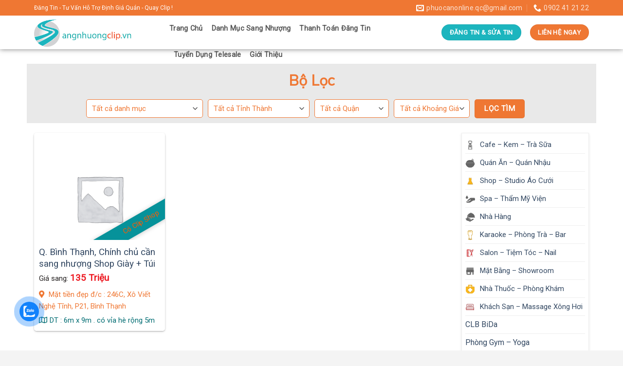

--- FILE ---
content_type: text/html; charset=UTF-8
request_url: https://sangnhuongclip.vn/tu-khoa/sang-mb-shop-xvnt/
body_size: 18577
content:
<!DOCTYPE html>
<!--[if IE 9 ]> <html lang="vi" class="ie9 loading-site no-js"> <![endif]-->
<!--[if IE 8 ]> <html lang="vi" class="ie8 loading-site no-js"> <![endif]-->
<!--[if (gte IE 9)|!(IE)]><!--><html lang="vi" class="loading-site no-js"> <!--<![endif]-->
<head>
	<meta charset="UTF-8" />
	<link rel="profile" href="http://gmpg.org/xfn/11" />
	<link rel="pingback" href="https://sangnhuongclip.vn/xmlrpc.php" />

	
<meta name='robots' content='index, follow, max-image-preview:large, max-snippet:-1, max-video-preview:-1' />
<meta name="viewport" content="width=device-width, initial-scale=1, maximum-scale=1" />
	<!-- This site is optimized with the Yoast SEO plugin v19.6.1 - https://yoast.com/wordpress/plugins/seo/ -->
	<title>Lưu trữ sang MB Shop XVNT - Sang Nhượng Clip</title>
	<link rel="canonical" href="https://sangnhuongclip.vn/tu-khoa/sang-mb-shop-xvnt/" />
	<meta property="og:locale" content="vi_VN" />
	<meta property="og:type" content="article" />
	<meta property="og:title" content="Lưu trữ sang MB Shop XVNT - Sang Nhượng Clip" />
	<meta property="og:url" content="https://sangnhuongclip.vn/tu-khoa/sang-mb-shop-xvnt/" />
	<meta property="og:site_name" content="Sang Nhượng Clip" />
	<meta name="twitter:card" content="summary_large_image" />
	<script type="application/ld+json" class="yoast-schema-graph">{"@context":"https://schema.org","@graph":[{"@type":"CollectionPage","@id":"https://sangnhuongclip.vn/tu-khoa/sang-mb-shop-xvnt/","url":"https://sangnhuongclip.vn/tu-khoa/sang-mb-shop-xvnt/","name":"Lưu trữ sang MB Shop XVNT - Sang Nhượng Clip","isPartOf":{"@id":"https://sangnhuongclip.vn/#website"},"breadcrumb":{"@id":"https://sangnhuongclip.vn/tu-khoa/sang-mb-shop-xvnt/#breadcrumb"},"inLanguage":"vi"},{"@type":"BreadcrumbList","@id":"https://sangnhuongclip.vn/tu-khoa/sang-mb-shop-xvnt/#breadcrumb","itemListElement":[{"@type":"ListItem","position":1,"name":"Trang chủ","item":"https://sangnhuongclip.vn/"},{"@type":"ListItem","position":2,"name":"sang MB Shop XVNT"}]},{"@type":"WebSite","@id":"https://sangnhuongclip.vn/#website","url":"https://sangnhuongclip.vn/","name":"Sang Nhượng Clip","description":"","potentialAction":[{"@type":"SearchAction","target":{"@type":"EntryPoint","urlTemplate":"https://sangnhuongclip.vn/?s={search_term_string}"},"query-input":"required name=search_term_string"}],"inLanguage":"vi"}]}</script>
	<!-- / Yoast SEO plugin. -->


<link rel='dns-prefetch' href='//use.fontawesome.com' />
<link rel='dns-prefetch' href='//fonts.googleapis.com' />
<link rel="alternate" type="application/rss+xml" title="Dòng thông tin Sang Nhượng Clip &raquo;" href="https://sangnhuongclip.vn/feed/" />
<link rel="alternate" type="application/rss+xml" title="Dòng phản hồi Sang Nhượng Clip &raquo;" href="https://sangnhuongclip.vn/comments/feed/" />
<link rel="alternate" type="application/rss+xml" title="Nguồn cấp Sang Nhượng Clip &raquo; sang MB Shop XVNT Tag" href="https://sangnhuongclip.vn/tu-khoa/sang-mb-shop-xvnt/feed/" />
<style type="text/css">
img.wp-smiley,
img.emoji {
	display: inline !important;
	border: none !important;
	box-shadow: none !important;
	height: 1em !important;
	width: 1em !important;
	margin: 0 0.07em !important;
	vertical-align: -0.1em !important;
	background: none !important;
	padding: 0 !important;
}
</style>
	<link rel='stylesheet' id='wp-block-library-css'  href='https://sangnhuongclip.vn/wp-includes/css/dist/block-library/style.min.css?ver=6.0.1' type='text/css' media='all' />
<link rel='stylesheet' id='wc-blocks-vendors-style-css'  href='https://sangnhuongclip.vn/wp-content/plugins/woocommerce/packages/woocommerce-blocks/build/wc-blocks-vendors-style.css?ver=7.8.3' type='text/css' media='all' />
<link rel='stylesheet' id='wc-blocks-style-css'  href='https://sangnhuongclip.vn/wp-content/plugins/woocommerce/packages/woocommerce-blocks/build/wc-blocks-style.css?ver=7.8.3' type='text/css' media='all' />
<style id='global-styles-inline-css' type='text/css'>
body{--wp--preset--color--black: #000000;--wp--preset--color--cyan-bluish-gray: #abb8c3;--wp--preset--color--white: #ffffff;--wp--preset--color--pale-pink: #f78da7;--wp--preset--color--vivid-red: #cf2e2e;--wp--preset--color--luminous-vivid-orange: #ff6900;--wp--preset--color--luminous-vivid-amber: #fcb900;--wp--preset--color--light-green-cyan: #7bdcb5;--wp--preset--color--vivid-green-cyan: #00d084;--wp--preset--color--pale-cyan-blue: #8ed1fc;--wp--preset--color--vivid-cyan-blue: #0693e3;--wp--preset--color--vivid-purple: #9b51e0;--wp--preset--gradient--vivid-cyan-blue-to-vivid-purple: linear-gradient(135deg,rgba(6,147,227,1) 0%,rgb(155,81,224) 100%);--wp--preset--gradient--light-green-cyan-to-vivid-green-cyan: linear-gradient(135deg,rgb(122,220,180) 0%,rgb(0,208,130) 100%);--wp--preset--gradient--luminous-vivid-amber-to-luminous-vivid-orange: linear-gradient(135deg,rgba(252,185,0,1) 0%,rgba(255,105,0,1) 100%);--wp--preset--gradient--luminous-vivid-orange-to-vivid-red: linear-gradient(135deg,rgba(255,105,0,1) 0%,rgb(207,46,46) 100%);--wp--preset--gradient--very-light-gray-to-cyan-bluish-gray: linear-gradient(135deg,rgb(238,238,238) 0%,rgb(169,184,195) 100%);--wp--preset--gradient--cool-to-warm-spectrum: linear-gradient(135deg,rgb(74,234,220) 0%,rgb(151,120,209) 20%,rgb(207,42,186) 40%,rgb(238,44,130) 60%,rgb(251,105,98) 80%,rgb(254,248,76) 100%);--wp--preset--gradient--blush-light-purple: linear-gradient(135deg,rgb(255,206,236) 0%,rgb(152,150,240) 100%);--wp--preset--gradient--blush-bordeaux: linear-gradient(135deg,rgb(254,205,165) 0%,rgb(254,45,45) 50%,rgb(107,0,62) 100%);--wp--preset--gradient--luminous-dusk: linear-gradient(135deg,rgb(255,203,112) 0%,rgb(199,81,192) 50%,rgb(65,88,208) 100%);--wp--preset--gradient--pale-ocean: linear-gradient(135deg,rgb(255,245,203) 0%,rgb(182,227,212) 50%,rgb(51,167,181) 100%);--wp--preset--gradient--electric-grass: linear-gradient(135deg,rgb(202,248,128) 0%,rgb(113,206,126) 100%);--wp--preset--gradient--midnight: linear-gradient(135deg,rgb(2,3,129) 0%,rgb(40,116,252) 100%);--wp--preset--duotone--dark-grayscale: url('#wp-duotone-dark-grayscale');--wp--preset--duotone--grayscale: url('#wp-duotone-grayscale');--wp--preset--duotone--purple-yellow: url('#wp-duotone-purple-yellow');--wp--preset--duotone--blue-red: url('#wp-duotone-blue-red');--wp--preset--duotone--midnight: url('#wp-duotone-midnight');--wp--preset--duotone--magenta-yellow: url('#wp-duotone-magenta-yellow');--wp--preset--duotone--purple-green: url('#wp-duotone-purple-green');--wp--preset--duotone--blue-orange: url('#wp-duotone-blue-orange');--wp--preset--font-size--small: 13px;--wp--preset--font-size--medium: 20px;--wp--preset--font-size--large: 36px;--wp--preset--font-size--x-large: 42px;}.has-black-color{color: var(--wp--preset--color--black) !important;}.has-cyan-bluish-gray-color{color: var(--wp--preset--color--cyan-bluish-gray) !important;}.has-white-color{color: var(--wp--preset--color--white) !important;}.has-pale-pink-color{color: var(--wp--preset--color--pale-pink) !important;}.has-vivid-red-color{color: var(--wp--preset--color--vivid-red) !important;}.has-luminous-vivid-orange-color{color: var(--wp--preset--color--luminous-vivid-orange) !important;}.has-luminous-vivid-amber-color{color: var(--wp--preset--color--luminous-vivid-amber) !important;}.has-light-green-cyan-color{color: var(--wp--preset--color--light-green-cyan) !important;}.has-vivid-green-cyan-color{color: var(--wp--preset--color--vivid-green-cyan) !important;}.has-pale-cyan-blue-color{color: var(--wp--preset--color--pale-cyan-blue) !important;}.has-vivid-cyan-blue-color{color: var(--wp--preset--color--vivid-cyan-blue) !important;}.has-vivid-purple-color{color: var(--wp--preset--color--vivid-purple) !important;}.has-black-background-color{background-color: var(--wp--preset--color--black) !important;}.has-cyan-bluish-gray-background-color{background-color: var(--wp--preset--color--cyan-bluish-gray) !important;}.has-white-background-color{background-color: var(--wp--preset--color--white) !important;}.has-pale-pink-background-color{background-color: var(--wp--preset--color--pale-pink) !important;}.has-vivid-red-background-color{background-color: var(--wp--preset--color--vivid-red) !important;}.has-luminous-vivid-orange-background-color{background-color: var(--wp--preset--color--luminous-vivid-orange) !important;}.has-luminous-vivid-amber-background-color{background-color: var(--wp--preset--color--luminous-vivid-amber) !important;}.has-light-green-cyan-background-color{background-color: var(--wp--preset--color--light-green-cyan) !important;}.has-vivid-green-cyan-background-color{background-color: var(--wp--preset--color--vivid-green-cyan) !important;}.has-pale-cyan-blue-background-color{background-color: var(--wp--preset--color--pale-cyan-blue) !important;}.has-vivid-cyan-blue-background-color{background-color: var(--wp--preset--color--vivid-cyan-blue) !important;}.has-vivid-purple-background-color{background-color: var(--wp--preset--color--vivid-purple) !important;}.has-black-border-color{border-color: var(--wp--preset--color--black) !important;}.has-cyan-bluish-gray-border-color{border-color: var(--wp--preset--color--cyan-bluish-gray) !important;}.has-white-border-color{border-color: var(--wp--preset--color--white) !important;}.has-pale-pink-border-color{border-color: var(--wp--preset--color--pale-pink) !important;}.has-vivid-red-border-color{border-color: var(--wp--preset--color--vivid-red) !important;}.has-luminous-vivid-orange-border-color{border-color: var(--wp--preset--color--luminous-vivid-orange) !important;}.has-luminous-vivid-amber-border-color{border-color: var(--wp--preset--color--luminous-vivid-amber) !important;}.has-light-green-cyan-border-color{border-color: var(--wp--preset--color--light-green-cyan) !important;}.has-vivid-green-cyan-border-color{border-color: var(--wp--preset--color--vivid-green-cyan) !important;}.has-pale-cyan-blue-border-color{border-color: var(--wp--preset--color--pale-cyan-blue) !important;}.has-vivid-cyan-blue-border-color{border-color: var(--wp--preset--color--vivid-cyan-blue) !important;}.has-vivid-purple-border-color{border-color: var(--wp--preset--color--vivid-purple) !important;}.has-vivid-cyan-blue-to-vivid-purple-gradient-background{background: var(--wp--preset--gradient--vivid-cyan-blue-to-vivid-purple) !important;}.has-light-green-cyan-to-vivid-green-cyan-gradient-background{background: var(--wp--preset--gradient--light-green-cyan-to-vivid-green-cyan) !important;}.has-luminous-vivid-amber-to-luminous-vivid-orange-gradient-background{background: var(--wp--preset--gradient--luminous-vivid-amber-to-luminous-vivid-orange) !important;}.has-luminous-vivid-orange-to-vivid-red-gradient-background{background: var(--wp--preset--gradient--luminous-vivid-orange-to-vivid-red) !important;}.has-very-light-gray-to-cyan-bluish-gray-gradient-background{background: var(--wp--preset--gradient--very-light-gray-to-cyan-bluish-gray) !important;}.has-cool-to-warm-spectrum-gradient-background{background: var(--wp--preset--gradient--cool-to-warm-spectrum) !important;}.has-blush-light-purple-gradient-background{background: var(--wp--preset--gradient--blush-light-purple) !important;}.has-blush-bordeaux-gradient-background{background: var(--wp--preset--gradient--blush-bordeaux) !important;}.has-luminous-dusk-gradient-background{background: var(--wp--preset--gradient--luminous-dusk) !important;}.has-pale-ocean-gradient-background{background: var(--wp--preset--gradient--pale-ocean) !important;}.has-electric-grass-gradient-background{background: var(--wp--preset--gradient--electric-grass) !important;}.has-midnight-gradient-background{background: var(--wp--preset--gradient--midnight) !important;}.has-small-font-size{font-size: var(--wp--preset--font-size--small) !important;}.has-medium-font-size{font-size: var(--wp--preset--font-size--medium) !important;}.has-large-font-size{font-size: var(--wp--preset--font-size--large) !important;}.has-x-large-font-size{font-size: var(--wp--preset--font-size--x-large) !important;}
</style>
<link rel='stylesheet' id='contact-form-7-css'  href='https://sangnhuongclip.vn/wp-content/plugins/contact-form-7/includes/css/styles.css?ver=5.6.3' type='text/css' media='all' />
<link rel='stylesheet' id='menu-image-css'  href='https://sangnhuongclip.vn/wp-content/plugins/menu-image/includes/css/menu-image.css?ver=3.0.8' type='text/css' media='all' />
<link rel='stylesheet' id='dashicons-css'  href='https://sangnhuongclip.vn/wp-includes/css/dashicons.min.css?ver=6.0.1' type='text/css' media='all' />
<link rel='stylesheet' id='related-posts-by-taxonomy-css'  href='https://sangnhuongclip.vn/wp-content/plugins/related-posts-by-taxonomy/includes/assets/css/styles.css?ver=6.0.1' type='text/css' media='all' />
<link rel='stylesheet' id='searchandfilter-css'  href='https://sangnhuongclip.vn/wp-content/plugins/search-filter/style.css?ver=1' type='text/css' media='all' />
<style id='woocommerce-inline-inline-css' type='text/css'>
.woocommerce form .form-row .required { visibility: visible; }
</style>
<link rel='stylesheet' id='cmoz-style-css'  href='https://sangnhuongclip.vn/wp-content/plugins/contact-me-on-zalo/assets/css/style-2.css?ver=1.0.4' type='text/css' media='all' />
<link rel='stylesheet' id='flatsome-icons-css'  href='https://sangnhuongclip.vn/wp-content/themes/flatsome/assets/css/fl-icons.css?ver=3.12' type='text/css' media='all' />
<link rel='stylesheet' id='font-awesome-official-css'  href='https://use.fontawesome.com/releases/v5.14.0/css/all.css' type='text/css' media='all' integrity="sha384-HzLeBuhoNPvSl5KYnjx0BT+WB0QEEqLprO+NBkkk5gbc67FTaL7XIGa2w1L0Xbgc" crossorigin="anonymous" />
<link rel='stylesheet' id='flatsome-main-css'  href='https://sangnhuongclip.vn/wp-content/themes/flatsome/assets/css/flatsome.css?ver=3.12.2' type='text/css' media='all' />
<link rel='stylesheet' id='flatsome-shop-css'  href='https://sangnhuongclip.vn/wp-content/themes/flatsome/assets/css/flatsome-shop.css?ver=3.12.2' type='text/css' media='all' />
<link rel='stylesheet' id='flatsome-style-css'  href='https://sangnhuongclip.vn/wp-content/themes/flatsome-child/style.css?ver=3.11.3' type='text/css' media='all' />
<link rel='stylesheet' id='flatsome-googlefonts-css'  href='//fonts.googleapis.com/css?family=Muli%3Aregular%2Cregular%2Cregular%7CRoboto%3Aregular%2Cregular%7CDancing+Script%3Aregular%2C400&#038;display=swap&#038;ver=3.9' type='text/css' media='all' />
<style id='rocket-lazyload-inline-css' type='text/css'>
.rll-youtube-player{position:relative;padding-bottom:56.23%;height:0;overflow:hidden;max-width:100%;background:#000;margin:5px}.rll-youtube-player iframe{position:absolute;top:0;left:0;width:100%;height:100%;z-index:100;background:0 0}.rll-youtube-player img{bottom:0;display:block;left:0;margin:auto;max-width:100%;width:100%;position:absolute;right:0;top:0;border:none;height:auto;cursor:pointer;-webkit-transition:.4s all;-moz-transition:.4s all;transition:.4s all}.rll-youtube-player img:hover{-webkit-filter:brightness(75%)}.rll-youtube-player .play{height:72px;width:72px;left:50%;top:50%;margin-left:-36px;margin-top:-36px;position:absolute;background:url(https://sangnhuongclip.vn/wp-content/plugins/wp-rocket/inc/front/img/youtube.png) no-repeat;cursor:pointer}
</style>
<link rel='stylesheet' id='font-awesome-official-v4shim-css'  href='https://use.fontawesome.com/releases/v5.14.0/css/v4-shims.css' type='text/css' media='all' integrity="sha384-9aKO2QU3KETrRCCXFbhLK16iRd15nC+OYEmpVb54jY8/CEXz/GVRsnM73wcbYw+m" crossorigin="anonymous" />
<style id='font-awesome-official-v4shim-inline-css' type='text/css'>
@font-face {
font-family: "FontAwesome";
font-display: block;
src: url("https://use.fontawesome.com/releases/v5.14.0/webfonts/fa-brands-400.eot"),
		url("https://use.fontawesome.com/releases/v5.14.0/webfonts/fa-brands-400.eot?#iefix") format("embedded-opentype"),
		url("https://use.fontawesome.com/releases/v5.14.0/webfonts/fa-brands-400.woff2") format("woff2"),
		url("https://use.fontawesome.com/releases/v5.14.0/webfonts/fa-brands-400.woff") format("woff"),
		url("https://use.fontawesome.com/releases/v5.14.0/webfonts/fa-brands-400.ttf") format("truetype"),
		url("https://use.fontawesome.com/releases/v5.14.0/webfonts/fa-brands-400.svg#fontawesome") format("svg");
}

@font-face {
font-family: "FontAwesome";
font-display: block;
src: url("https://use.fontawesome.com/releases/v5.14.0/webfonts/fa-solid-900.eot"),
		url("https://use.fontawesome.com/releases/v5.14.0/webfonts/fa-solid-900.eot?#iefix") format("embedded-opentype"),
		url("https://use.fontawesome.com/releases/v5.14.0/webfonts/fa-solid-900.woff2") format("woff2"),
		url("https://use.fontawesome.com/releases/v5.14.0/webfonts/fa-solid-900.woff") format("woff"),
		url("https://use.fontawesome.com/releases/v5.14.0/webfonts/fa-solid-900.ttf") format("truetype"),
		url("https://use.fontawesome.com/releases/v5.14.0/webfonts/fa-solid-900.svg#fontawesome") format("svg");
}

@font-face {
font-family: "FontAwesome";
font-display: block;
src: url("https://use.fontawesome.com/releases/v5.14.0/webfonts/fa-regular-400.eot"),
		url("https://use.fontawesome.com/releases/v5.14.0/webfonts/fa-regular-400.eot?#iefix") format("embedded-opentype"),
		url("https://use.fontawesome.com/releases/v5.14.0/webfonts/fa-regular-400.woff2") format("woff2"),
		url("https://use.fontawesome.com/releases/v5.14.0/webfonts/fa-regular-400.woff") format("woff"),
		url("https://use.fontawesome.com/releases/v5.14.0/webfonts/fa-regular-400.ttf") format("truetype"),
		url("https://use.fontawesome.com/releases/v5.14.0/webfonts/fa-regular-400.svg#fontawesome") format("svg");
unicode-range: U+F004-F005,U+F007,U+F017,U+F022,U+F024,U+F02E,U+F03E,U+F044,U+F057-F059,U+F06E,U+F070,U+F075,U+F07B-F07C,U+F080,U+F086,U+F089,U+F094,U+F09D,U+F0A0,U+F0A4-F0A7,U+F0C5,U+F0C7-F0C8,U+F0E0,U+F0EB,U+F0F3,U+F0F8,U+F0FE,U+F111,U+F118-F11A,U+F11C,U+F133,U+F144,U+F146,U+F14A,U+F14D-F14E,U+F150-F152,U+F15B-F15C,U+F164-F165,U+F185-F186,U+F191-F192,U+F1AD,U+F1C1-F1C9,U+F1CD,U+F1D8,U+F1E3,U+F1EA,U+F1F6,U+F1F9,U+F20A,U+F247-F249,U+F24D,U+F254-F25B,U+F25D,U+F267,U+F271-F274,U+F279,U+F28B,U+F28D,U+F2B5-F2B6,U+F2B9,U+F2BB,U+F2BD,U+F2C1-F2C2,U+F2D0,U+F2D2,U+F2DC,U+F2ED,U+F328,U+F358-F35B,U+F3A5,U+F3D1,U+F410,U+F4AD;
}
</style>
<script type='text/javascript' src='https://sangnhuongclip.vn/wp-includes/js/jquery/jquery.min.js?ver=3.6.0' id='jquery-core-js'></script>

<link rel="https://api.w.org/" href="https://sangnhuongclip.vn/wp-json/" /><link rel="alternate" type="application/json" href="https://sangnhuongclip.vn/wp-json/wp/v2/product_tag/211" /><link rel="EditURI" type="application/rsd+xml" title="RSD" href="https://sangnhuongclip.vn/xmlrpc.php?rsd" />
<link rel="wlwmanifest" type="application/wlwmanifest+xml" href="https://sangnhuongclip.vn/wp-includes/wlwmanifest.xml" /> 
<meta name="generator" content="WordPress 6.0.1" />
<meta name="generator" content="WooCommerce 6.7.0" />
<style>.bg{opacity: 0; transition: opacity 1s; -webkit-transition: opacity 1s;} .bg-loaded{opacity: 1;}</style><!--[if IE]><link rel="stylesheet" type="text/css" href="https://sangnhuongclip.vn/wp-content/themes/flatsome/assets/css/ie-fallback.css"><script src="//cdnjs.cloudflare.com/ajax/libs/html5shiv/3.6.1/html5shiv.js"></script><script>var head = document.getElementsByTagName('head')[0],style = document.createElement('style');style.type = 'text/css';style.styleSheet.cssText = ':before,:after{content:none !important';head.appendChild(style);setTimeout(function(){head.removeChild(style);}, 0);</script><script src="https://sangnhuongclip.vn/wp-content/themes/flatsome/assets/libs/ie-flexibility.js"></script><![endif]-->	<noscript><style>.woocommerce-product-gallery{ opacity: 1 !important; }</style></noscript>
	<link rel="icon" href="https://sangnhuongclip.vn/wp-content/uploads/2020/07/cropped-LogoSNC-2-32x32.png" sizes="32x32" />
<link rel="icon" href="https://sangnhuongclip.vn/wp-content/uploads/2020/07/cropped-LogoSNC-2-192x192.png" sizes="192x192" />
<link rel="apple-touch-icon" href="https://sangnhuongclip.vn/wp-content/uploads/2020/07/cropped-LogoSNC-2-180x180.png" />
<meta name="msapplication-TileImage" content="https://sangnhuongclip.vn/wp-content/uploads/2020/07/cropped-LogoSNC-2-270x270.png" />
<style id="custom-css" type="text/css">:root {--primary-color: #1cb5be;}html{background-color:#f4f4f4!important;}.full-width .ubermenu-nav, .container, .row{max-width: 1170px}.row.row-collapse{max-width: 1140px}.row.row-small{max-width: 1162.5px}.row.row-large{max-width: 1200px}.header-main{height: 69px}#logo img{max-height: 69px}#logo{width:248px;}#logo img{padding:5px 0;}.header-bottom{min-height: 10px}.header-top{min-height: 30px}.transparent .header-main{height: 85px}.transparent #logo img{max-height: 85px}.has-transparent + .page-title:first-of-type,.has-transparent + #main > .page-title,.has-transparent + #main > div > .page-title,.has-transparent + #main .page-header-wrapper:first-of-type .page-title{padding-top: 115px;}.header.show-on-scroll,.stuck .header-main{height:69px!important}.stuck #logo img{max-height: 69px!important}.header-bg-color, .header-wrapper {background-color: rgba(255,255,255,0.9)}.header-bottom {background-color: #f1f1f1}.header-main .nav > li > a{line-height: 34px }.stuck .header-main .nav > li > a{line-height: 34px }.header-bottom-nav > li > a{line-height: 21px }@media (max-width: 549px) {.header-main{height: 70px}#logo img{max-height: 70px}}.main-menu-overlay{background-color: #b5deff}.header-top{background-color:#ef7733!important;}/* Color */.accordion-title.active, .has-icon-bg .icon .icon-inner,.logo a, .primary.is-underline, .primary.is-link, .badge-outline .badge-inner, .nav-outline > li.active> a,.nav-outline >li.active > a, .cart-icon strong,[data-color='primary'], .is-outline.primary{color: #1cb5be;}/* Color !important */[data-text-color="primary"]{color: #1cb5be!important;}/* Background Color */[data-text-bg="primary"]{background-color: #1cb5be;}/* Background */.scroll-to-bullets a,.featured-title, .label-new.menu-item > a:after, .nav-pagination > li > .current,.nav-pagination > li > span:hover,.nav-pagination > li > a:hover,.has-hover:hover .badge-outline .badge-inner,button[type="submit"], .button.wc-forward:not(.checkout):not(.checkout-button), .button.submit-button, .button.primary:not(.is-outline),.featured-table .title,.is-outline:hover, .has-icon:hover .icon-label,.nav-dropdown-bold .nav-column li > a:hover, .nav-dropdown.nav-dropdown-bold > li > a:hover, .nav-dropdown-bold.dark .nav-column li > a:hover, .nav-dropdown.nav-dropdown-bold.dark > li > a:hover, .is-outline:hover, .tagcloud a:hover,.grid-tools a, input[type='submit']:not(.is-form), .box-badge:hover .box-text, input.button.alt,.nav-box > li > a:hover,.nav-box > li.active > a,.nav-pills > li.active > a ,.current-dropdown .cart-icon strong, .cart-icon:hover strong, .nav-line-bottom > li > a:before, .nav-line-grow > li > a:before, .nav-line > li > a:before,.banner, .header-top, .slider-nav-circle .flickity-prev-next-button:hover svg, .slider-nav-circle .flickity-prev-next-button:hover .arrow, .primary.is-outline:hover, .button.primary:not(.is-outline), input[type='submit'].primary, input[type='submit'].primary, input[type='reset'].button, input[type='button'].primary, .badge-inner{background-color: #1cb5be;}/* Border */.nav-vertical.nav-tabs > li.active > a,.scroll-to-bullets a.active,.nav-pagination > li > .current,.nav-pagination > li > span:hover,.nav-pagination > li > a:hover,.has-hover:hover .badge-outline .badge-inner,.accordion-title.active,.featured-table,.is-outline:hover, .tagcloud a:hover,blockquote, .has-border, .cart-icon strong:after,.cart-icon strong,.blockUI:before, .processing:before,.loading-spin, .slider-nav-circle .flickity-prev-next-button:hover svg, .slider-nav-circle .flickity-prev-next-button:hover .arrow, .primary.is-outline:hover{border-color: #1cb5be}.nav-tabs > li.active > a{border-top-color: #1cb5be}.widget_shopping_cart_content .blockUI.blockOverlay:before { border-left-color: #1cb5be }.woocommerce-checkout-review-order .blockUI.blockOverlay:before { border-left-color: #1cb5be }/* Fill */.slider .flickity-prev-next-button:hover svg,.slider .flickity-prev-next-button:hover .arrow{fill: #1cb5be;}/* Background Color */[data-icon-label]:after, .secondary.is-underline:hover,.secondary.is-outline:hover,.icon-label,.button.secondary:not(.is-outline),.button.alt:not(.is-outline), .badge-inner.on-sale, .button.checkout, .single_add_to_cart_button, .current .breadcrumb-step{ background-color:#ef7733; }[data-text-bg="secondary"]{background-color: #ef7733;}/* Color */.secondary.is-underline,.secondary.is-link, .secondary.is-outline,.stars a.active, .star-rating:before, .woocommerce-page .star-rating:before,.star-rating span:before, .color-secondary{color: #ef7733}/* Color !important */[data-text-color="secondary"]{color: #ef7733!important;}/* Border */.secondary.is-outline:hover{border-color:#ef7733}.success.is-underline:hover,.success.is-outline:hover,.success{background-color: #1cb5be}.success-color, .success.is-link, .success.is-outline{color: #1cb5be;}.success-border{border-color: #1cb5be!important;}/* Color !important */[data-text-color="success"]{color: #1cb5be!important;}/* Background Color */[data-text-bg="success"]{background-color: #1cb5be;}.alert.is-underline:hover,.alert.is-outline:hover,.alert{background-color: #d9534f}.alert.is-link, .alert.is-outline, .color-alert{color: #d9534f;}/* Color !important */[data-text-color="alert"]{color: #d9534f!important;}/* Background Color */[data-text-bg="alert"]{background-color: #d9534f;}body{font-size: 100%;}@media screen and (max-width: 549px){body{font-size: 100%;}}body{font-family:"Muli", sans-serif}body{font-weight: 0}body{color: #252121}.nav > li > a {font-family:"Roboto", sans-serif;}.mobile-sidebar-levels-2 .nav > li > ul > li > a {font-family:"Roboto", sans-serif;}.nav > li > a {font-weight: 0;}.mobile-sidebar-levels-2 .nav > li > ul > li > a {font-weight: 0;}h1,h2,h3,h4,h5,h6,.heading-font, .off-canvas-center .nav-sidebar.nav-vertical > li > a{font-family: "Muli", sans-serif;}h1,h2,h3,h4,h5,h6,.heading-font,.banner h1,.banner h2{font-weight: 0;}h1,h2,h3,h4,h5,h6,.heading-font{color: #000000;}.breadcrumbs{text-transform: none;}.nav > li > a, .links > li > a{text-transform: none;}.alt-font{font-family: "Dancing Script", sans-serif;}.alt-font{font-weight: 400!important;}.header:not(.transparent) .header-nav.nav > li > a {color: #555555;}.header:not(.transparent) .header-nav.nav > li > a:hover,.header:not(.transparent) .header-nav.nav > li.active > a,.header:not(.transparent) .header-nav.nav > li.current > a,.header:not(.transparent) .header-nav.nav > li > a.active,.header:not(.transparent) .header-nav.nav > li > a.current{color: #ef7733;}.header-nav.nav-line-bottom > li > a:before,.header-nav.nav-line-grow > li > a:before,.header-nav.nav-line > li > a:before,.header-nav.nav-box > li > a:hover,.header-nav.nav-box > li.active > a,.header-nav.nav-pills > li > a:hover,.header-nav.nav-pills > li.active > a{color:#FFF!important;background-color: #ef7733;}@media screen and (min-width: 550px){.products .box-vertical .box-image{min-width: 367px!important;width: 367px!important;}}.absolute-footer, html{background-color: #1cb5be}.label-new.menu-item > a:after{content:"New";}.label-hot.menu-item > a:after{content:"Hot";}.label-sale.menu-item > a:after{content:"Sale";}.label-popular.menu-item > a:after{content:"Popular";}</style></head>

<body class="archive tax-product_tag term-sang-mb-shop-xvnt term-211 theme-flatsome woocommerce woocommerce-page woocommerce-no-js full-width lightbox nav-dropdown-has-arrow catalog-mode">

<svg xmlns="http://www.w3.org/2000/svg" viewBox="0 0 0 0" width="0" height="0" focusable="false" role="none" style="visibility: hidden; position: absolute; left: -9999px; overflow: hidden;" ><defs><filter id="wp-duotone-dark-grayscale"><feColorMatrix color-interpolation-filters="sRGB" type="matrix" values=" .299 .587 .114 0 0 .299 .587 .114 0 0 .299 .587 .114 0 0 .299 .587 .114 0 0 " /><feComponentTransfer color-interpolation-filters="sRGB" ><feFuncR type="table" tableValues="0 0.49803921568627" /><feFuncG type="table" tableValues="0 0.49803921568627" /><feFuncB type="table" tableValues="0 0.49803921568627" /><feFuncA type="table" tableValues="1 1" /></feComponentTransfer><feComposite in2="SourceGraphic" operator="in" /></filter></defs></svg><svg xmlns="http://www.w3.org/2000/svg" viewBox="0 0 0 0" width="0" height="0" focusable="false" role="none" style="visibility: hidden; position: absolute; left: -9999px; overflow: hidden;" ><defs><filter id="wp-duotone-grayscale"><feColorMatrix color-interpolation-filters="sRGB" type="matrix" values=" .299 .587 .114 0 0 .299 .587 .114 0 0 .299 .587 .114 0 0 .299 .587 .114 0 0 " /><feComponentTransfer color-interpolation-filters="sRGB" ><feFuncR type="table" tableValues="0 1" /><feFuncG type="table" tableValues="0 1" /><feFuncB type="table" tableValues="0 1" /><feFuncA type="table" tableValues="1 1" /></feComponentTransfer><feComposite in2="SourceGraphic" operator="in" /></filter></defs></svg><svg xmlns="http://www.w3.org/2000/svg" viewBox="0 0 0 0" width="0" height="0" focusable="false" role="none" style="visibility: hidden; position: absolute; left: -9999px; overflow: hidden;" ><defs><filter id="wp-duotone-purple-yellow"><feColorMatrix color-interpolation-filters="sRGB" type="matrix" values=" .299 .587 .114 0 0 .299 .587 .114 0 0 .299 .587 .114 0 0 .299 .587 .114 0 0 " /><feComponentTransfer color-interpolation-filters="sRGB" ><feFuncR type="table" tableValues="0.54901960784314 0.98823529411765" /><feFuncG type="table" tableValues="0 1" /><feFuncB type="table" tableValues="0.71764705882353 0.25490196078431" /><feFuncA type="table" tableValues="1 1" /></feComponentTransfer><feComposite in2="SourceGraphic" operator="in" /></filter></defs></svg><svg xmlns="http://www.w3.org/2000/svg" viewBox="0 0 0 0" width="0" height="0" focusable="false" role="none" style="visibility: hidden; position: absolute; left: -9999px; overflow: hidden;" ><defs><filter id="wp-duotone-blue-red"><feColorMatrix color-interpolation-filters="sRGB" type="matrix" values=" .299 .587 .114 0 0 .299 .587 .114 0 0 .299 .587 .114 0 0 .299 .587 .114 0 0 " /><feComponentTransfer color-interpolation-filters="sRGB" ><feFuncR type="table" tableValues="0 1" /><feFuncG type="table" tableValues="0 0.27843137254902" /><feFuncB type="table" tableValues="0.5921568627451 0.27843137254902" /><feFuncA type="table" tableValues="1 1" /></feComponentTransfer><feComposite in2="SourceGraphic" operator="in" /></filter></defs></svg><svg xmlns="http://www.w3.org/2000/svg" viewBox="0 0 0 0" width="0" height="0" focusable="false" role="none" style="visibility: hidden; position: absolute; left: -9999px; overflow: hidden;" ><defs><filter id="wp-duotone-midnight"><feColorMatrix color-interpolation-filters="sRGB" type="matrix" values=" .299 .587 .114 0 0 .299 .587 .114 0 0 .299 .587 .114 0 0 .299 .587 .114 0 0 " /><feComponentTransfer color-interpolation-filters="sRGB" ><feFuncR type="table" tableValues="0 0" /><feFuncG type="table" tableValues="0 0.64705882352941" /><feFuncB type="table" tableValues="0 1" /><feFuncA type="table" tableValues="1 1" /></feComponentTransfer><feComposite in2="SourceGraphic" operator="in" /></filter></defs></svg><svg xmlns="http://www.w3.org/2000/svg" viewBox="0 0 0 0" width="0" height="0" focusable="false" role="none" style="visibility: hidden; position: absolute; left: -9999px; overflow: hidden;" ><defs><filter id="wp-duotone-magenta-yellow"><feColorMatrix color-interpolation-filters="sRGB" type="matrix" values=" .299 .587 .114 0 0 .299 .587 .114 0 0 .299 .587 .114 0 0 .299 .587 .114 0 0 " /><feComponentTransfer color-interpolation-filters="sRGB" ><feFuncR type="table" tableValues="0.78039215686275 1" /><feFuncG type="table" tableValues="0 0.94901960784314" /><feFuncB type="table" tableValues="0.35294117647059 0.47058823529412" /><feFuncA type="table" tableValues="1 1" /></feComponentTransfer><feComposite in2="SourceGraphic" operator="in" /></filter></defs></svg><svg xmlns="http://www.w3.org/2000/svg" viewBox="0 0 0 0" width="0" height="0" focusable="false" role="none" style="visibility: hidden; position: absolute; left: -9999px; overflow: hidden;" ><defs><filter id="wp-duotone-purple-green"><feColorMatrix color-interpolation-filters="sRGB" type="matrix" values=" .299 .587 .114 0 0 .299 .587 .114 0 0 .299 .587 .114 0 0 .299 .587 .114 0 0 " /><feComponentTransfer color-interpolation-filters="sRGB" ><feFuncR type="table" tableValues="0.65098039215686 0.40392156862745" /><feFuncG type="table" tableValues="0 1" /><feFuncB type="table" tableValues="0.44705882352941 0.4" /><feFuncA type="table" tableValues="1 1" /></feComponentTransfer><feComposite in2="SourceGraphic" operator="in" /></filter></defs></svg><svg xmlns="http://www.w3.org/2000/svg" viewBox="0 0 0 0" width="0" height="0" focusable="false" role="none" style="visibility: hidden; position: absolute; left: -9999px; overflow: hidden;" ><defs><filter id="wp-duotone-blue-orange"><feColorMatrix color-interpolation-filters="sRGB" type="matrix" values=" .299 .587 .114 0 0 .299 .587 .114 0 0 .299 .587 .114 0 0 .299 .587 .114 0 0 " /><feComponentTransfer color-interpolation-filters="sRGB" ><feFuncR type="table" tableValues="0.098039215686275 1" /><feFuncG type="table" tableValues="0 0.66274509803922" /><feFuncB type="table" tableValues="0.84705882352941 0.41960784313725" /><feFuncA type="table" tableValues="1 1" /></feComponentTransfer><feComposite in2="SourceGraphic" operator="in" /></filter></defs></svg>
<a class="skip-link screen-reader-text" href="#main">Skip to content</a>

<div id="wrapper">

	
	<header id="header" class="header has-sticky sticky-jump">
		<div class="header-wrapper">
			<div id="top-bar" class="header-top hide-for-sticky nav-dark">
    <div class="flex-row container">
      <div class="flex-col hide-for-medium flex-left">
          <ul class="nav nav-left medium-nav-center nav-small  nav-divided">
              <li class="html custom html_topbar_left">Đăng Tin - Tư Vấn Hỗ Trợ Định Giá Quán - Quay Clip !</li>          </ul>
      </div>

      <div class="flex-col hide-for-medium flex-center">
          <ul class="nav nav-center nav-small  nav-divided">
                        </ul>
      </div>

      <div class="flex-col hide-for-medium flex-right">
         <ul class="nav top-bar-nav nav-right nav-small  nav-divided">
              <li class="header-contact-wrapper">
		<ul id="header-contact" class="nav nav-divided nav-uppercase header-contact">
		
						<li class="">
			  <a href="mailto:phuocanonline.qc@gmail.com" class="tooltip" title="phuocanonline.qc@gmail.com">
				  <i class="icon-envelop" style="font-size:16px;"></i>			       <span>
			       	phuocanonline.qc@gmail.com			       </span>
			  </a>
			</li>
					
			
						<li class="">
			  <a href="tel:0902 41 21 22" class="tooltip" title="0902 41 21 22">
			     <i class="icon-phone" style="font-size:16px;"></i>			      <span>0902 41 21 22</span>
			  </a>
			</li>
				</ul>
</li>          </ul>
      </div>

            <div class="flex-col show-for-medium flex-grow">
          <ul class="nav nav-center nav-small mobile-nav  nav-divided">
              <li class="html custom html_topbar_left">Đăng Tin - Tư Vấn Hỗ Trợ Định Giá Quán - Quay Clip !</li>          </ul>
      </div>
      
    </div>
</div>
<div id="masthead" class="header-main ">
      <div class="header-inner flex-row container logo-left medium-logo-center" role="navigation">

          <!-- Logo -->
          <div id="logo" class="flex-col logo">
            <!-- Header logo -->
<a href="https://sangnhuongclip.vn/" title="Sang Nhượng Clip" rel="home">
    <img width="248" height="69" src="https://sangnhuongclip.vn/wp-content/uploads/2020/07/LogoSNC-1.png" class="header_logo header-logo" alt="Sang Nhượng Clip"/><img  width="248" height="69" src="https://sangnhuongclip.vn/wp-content/uploads/2020/07/LogoSNC-1.png" class="header-logo-dark" alt="Sang Nhượng Clip"/></a>
          </div>

          <!-- Mobile Left Elements -->
          <div class="flex-col show-for-medium flex-left">
            <ul class="mobile-nav nav nav-left ">
              <li class="nav-icon has-icon">
  		<a href="#" data-open="#main-menu" data-pos="left" data-bg="main-menu-overlay" data-color="" class="is-small" aria-label="Menu" aria-controls="main-menu" aria-expanded="false">
		
		  <i class="icon-menu" ></i>
		  		</a>
	</li>            </ul>
          </div>

          <!-- Left Elements -->
          <div class="flex-col hide-for-medium flex-left
            flex-grow">
            <ul class="header-nav header-nav-main nav nav-left  nav-size-medium nav-spacing-medium nav-uppercase" >
              <li id="menu-item-736" class="menu-item menu-item-type-post_type menu-item-object-page menu-item-home menu-item-736"><a href="https://sangnhuongclip.vn/" class="nav-top-link">Trang Chủ</a></li>
<li id="menu-item-712" class="menu-item menu-item-type-post_type menu-item-object-page menu-item-712"><a href="https://sangnhuongclip.vn/danh-muc-sang-nhuong/" class="nav-top-link">Danh Mục Sang Nhượng</a></li>
<li id="menu-item-735" class="menu-item menu-item-type-post_type menu-item-object-page menu-item-735"><a href="https://sangnhuongclip.vn/thanh-toan-2/" class="nav-top-link">Thanh Toán Đăng Tin</a></li>
<li id="menu-item-734" class="menu-item menu-item-type-post_type menu-item-object-page menu-item-734"><a href="https://sangnhuongclip.vn/tuyen-dung/" class="nav-top-link">Tuyển Dụng Telesale</a></li>
<li id="menu-item-1091" class="menu-item menu-item-type-post_type menu-item-object-page menu-item-1091"><a href="https://sangnhuongclip.vn/gioi-thieu/" class="nav-top-link">Giới Thiệu</a></li>
            </ul>
          </div>

          <!-- Right Elements -->
          <div class="flex-col hide-for-medium flex-right">
            <ul class="header-nav header-nav-main nav nav-right  nav-size-medium nav-spacing-medium nav-uppercase">
              <li class="html header-button-2">
	<div class="header-button">
	<a href="/dang-tin/" class="button primary box-shadow-1-hover"  style="border-radius:99px;">
    <span>Đăng Tin &amp; Sửa Tin</span>
  </a>
	</div>
</li>
<li class="html header-button-1">
	<div class="header-button">
	<a href="/lien-he/" class="button secondary"  style="border-radius:99px;">
    <span>liên hệ ngay</span>
  </a>
	</div>
</li>


            </ul>
          </div>

          <!-- Mobile Right Elements -->
          <div class="flex-col show-for-medium flex-right">
            <ul class="mobile-nav nav nav-right ">
                          </ul>
          </div>

      </div>
     
      </div>
<div class="header-bg-container fill"><div class="header-bg-image fill"></div><div class="header-bg-color fill"></div></div>		</div>
	</header>

		<section class="section menu-cate-mb show-for-small" id="section_1967129945">
		<div class="bg section-bg fill bg-fill  bg-loaded" >

			
			
			

		</div>

		<div class="section-content relative">
			

<div class="row row-collapse right-sitebar"  id="row-31818765">


	<div id="col-1436867643" class="col sitebar_mobi small-12 large-12"  >
		<div class="col-inner text-left"  >
			
			

<div class="widget">
<h2 class="widget-title">Danh Mục Sang Nhượng</h2>
<div class="widget-content"><div class="menu-menu-danh-muc-container"><ul id="menu-menu-danh-muc" class="menu-vertical"><li id="menu-item-688" class="menu-item menu-item-type-taxonomy menu-item-object-product_cat menu-item-688"><a href="https://sangnhuongclip.vn/danh-muc-sang-nhuong/cafe-kem-tra-sua/" class="menu-image-title-after menu-image-not-hovered"><img width="32" height="32" src="https://sangnhuongclip.vn/wp-content/uploads/2020/07/coffee.png" class="menu-image menu-image-title-after" alt="" loading="lazy" /><span class="menu-image-title-after menu-image-title">Cafe &#8211; Kem &#8211; Trà Sữa</span></a></li>
<li id="menu-item-697" class="menu-item menu-item-type-taxonomy menu-item-object-product_cat menu-item-697"><a href="https://sangnhuongclip.vn/danh-muc-sang-nhuong/quan-an-quan-nhau/" class="menu-image-title-after menu-image-not-hovered"><img width="32" height="32" src="https://sangnhuongclip.vn/wp-content/uploads/2020/07/rice-shop.png" class="menu-image menu-image-title-after" alt="" loading="lazy" /><span class="menu-image-title-after menu-image-title">Quán Ăn &#8211; Quán Nhậu</span></a></li>
<li id="menu-item-700" class="menu-item menu-item-type-taxonomy menu-item-object-product_cat menu-item-700"><a href="https://sangnhuongclip.vn/danh-muc-sang-nhuong/shop-studio-ao-cuoi/" class="menu-image-title-after menu-image-not-hovered"><img width="32" height="32" src="https://sangnhuongclip.vn/wp-content/uploads/2020/07/fashion-shop.png" class="menu-image menu-image-title-after" alt="" loading="lazy" /><span class="menu-image-title-after menu-image-title">Shop &#8211; Studio Áo Cưới</span></a></li>
<li id="menu-item-702" class="menu-item menu-item-type-taxonomy menu-item-object-product_cat menu-item-702"><a href="https://sangnhuongclip.vn/danh-muc-sang-nhuong/spa-tham-my-vien/" class="menu-image-title-after menu-image-not-hovered"><img width="32" height="32" src="https://sangnhuongclip.vn/wp-content/uploads/2020/07/spa.png" class="menu-image menu-image-title-after" alt="" loading="lazy" /><span class="menu-image-title-after menu-image-title">Spa &#8211; Thẩm Mỹ Viện</span></a></li>
<li id="menu-item-693" class="menu-item menu-item-type-taxonomy menu-item-object-product_cat menu-item-693"><a href="https://sangnhuongclip.vn/danh-muc-sang-nhuong/nha-hang/" class="menu-image-title-after menu-image-not-hovered"><img width="32" height="32" src="https://sangnhuongclip.vn/wp-content/uploads/2020/07/restaurent.png" class="menu-image menu-image-title-after" alt="" loading="lazy" /><span class="menu-image-title-after menu-image-title">Nhà Hàng</span></a></li>
<li id="menu-item-691" class="menu-item menu-item-type-taxonomy menu-item-object-product_cat menu-item-691"><a href="https://sangnhuongclip.vn/danh-muc-sang-nhuong/karaoke-phong-tra-bar/" class="menu-image-title-after menu-image-not-hovered"><img width="32" height="32" src="https://sangnhuongclip.vn/wp-content/uploads/2020/07/beerclub.png" class="menu-image menu-image-title-after" alt="" loading="lazy" /><span class="menu-image-title-after menu-image-title">Karaoke &#8211; Phòng Trà &#8211; Bar</span></a></li>
<li id="menu-item-698" class="menu-item menu-item-type-taxonomy menu-item-object-product_cat menu-item-698"><a href="https://sangnhuongclip.vn/danh-muc-sang-nhuong/salon-tiem-toc-nail/" class="menu-image-title-after menu-image-not-hovered"><img width="32" height="32" src="https://sangnhuongclip.vn/wp-content/uploads/2020/07/Hairdresser.png" class="menu-image menu-image-title-after" alt="" loading="lazy" /><span class="menu-image-title-after menu-image-title">Salon &#8211; Tiệm Tóc &#8211; Nail</span></a></li>
<li id="menu-item-699" class="menu-item menu-item-type-taxonomy menu-item-object-product_cat menu-item-699"><a href="https://sangnhuongclip.vn/danh-muc-sang-nhuong/mat-bang-showroom/" class="menu-image-title-after menu-image-not-hovered"><img width="32" height="32" src="https://sangnhuongclip.vn/wp-content/uploads/2020/07/quanan.png" class="menu-image menu-image-title-after" alt="" loading="lazy" /><span class="menu-image-title-after menu-image-title">Mặt Bằng &#8211; Showroom</span></a></li>
<li id="menu-item-694" class="menu-item menu-item-type-taxonomy menu-item-object-product_cat menu-item-694"><a href="https://sangnhuongclip.vn/danh-muc-sang-nhuong/nha-thuoc-phong-kham/" class="menu-image-title-after menu-image-not-hovered"><img width="32" height="32" src="https://sangnhuongclip.vn/wp-content/uploads/2020/07/medicine.png" class="menu-image menu-image-title-after" alt="" loading="lazy" /><span class="menu-image-title-after menu-image-title">Nhà thuốc &#8211; Phòng khám</span></a></li>
<li id="menu-item-692" class="menu-item menu-item-type-taxonomy menu-item-object-product_cat menu-item-692"><a href="https://sangnhuongclip.vn/danh-muc-sang-nhuong/khach-san-massage-xong-hoi/" class="menu-image-title-after menu-image-not-hovered"><img width="32" height="32" src="https://sangnhuongclip.vn/wp-content/uploads/2020/07/hotel.png" class="menu-image menu-image-title-after" alt="" loading="lazy" /><span class="menu-image-title-after menu-image-title">Khách sạn &#8211; Massage xông hơi</span></a></li>
<li id="menu-item-690" class="menu-item menu-item-type-taxonomy menu-item-object-product_cat menu-item-690"><a href="https://sangnhuongclip.vn/danh-muc-sang-nhuong/clb-bida/">CLB BiDa</a></li>
<li id="menu-item-696" class="menu-item menu-item-type-taxonomy menu-item-object-product_cat menu-item-696"><a href="https://sangnhuongclip.vn/danh-muc-sang-nhuong/phong-gym-yoga/">Phòng Gym &#8211; Yoga</a></li>
<li id="menu-item-701" class="menu-item menu-item-type-taxonomy menu-item-object-product_cat menu-item-701"><a href="https://sangnhuongclip.vn/danh-muc-sang-nhuong/sieu-thi-tap-hoa/" class="menu-image-title-after menu-image-not-hovered"><img width="32" height="32" src="https://sangnhuongclip.vn/wp-content/uploads/2020/07/quanan.png" class="menu-image menu-image-title-after" alt="" loading="lazy" /><span class="menu-image-title-after menu-image-title">Siêu thị &#8211; Tạp hoá</span></a></li>
<li id="menu-item-703" class="menu-item menu-item-type-taxonomy menu-item-object-product_cat menu-item-703"><a href="https://sangnhuongclip.vn/danh-muc-sang-nhuong/tiem-dien-thoai/" class="menu-image-title-after menu-image-not-hovered"><img width="32" height="32" src="https://sangnhuongclip.vn/wp-content/uploads/2020/07/phone.png" class="menu-image menu-image-title-after" alt="" loading="lazy" /><span class="menu-image-title-after menu-image-title">Tiệm Điện Thoại</span></a></li>
<li id="menu-item-705" class="menu-item menu-item-type-taxonomy menu-item-object-product_cat menu-item-705"><a href="https://sangnhuongclip.vn/danh-muc-sang-nhuong/tiem-net-game/" class="menu-image-title-after menu-image-not-hovered"><img width="32" height="32" src="https://sangnhuongclip.vn/wp-content/uploads/2020/07/Internet.png" class="menu-image menu-image-title-after" alt="" loading="lazy" /><span class="menu-image-title-after menu-image-title">Tiệm Nét &#8211; Game</span></a></li>
<li id="menu-item-689" class="menu-item menu-item-type-taxonomy menu-item-object-product_cat menu-item-689"><a href="https://sangnhuongclip.vn/danh-muc-sang-nhuong/ch-vlxd-dien-nuoc/">CH VLXD &#8211; Điện Nước</a></li>
<li id="menu-item-707" class="menu-item menu-item-type-taxonomy menu-item-object-product_cat menu-item-707"><a href="https://sangnhuongclip.vn/danh-muc-sang-nhuong/truong-mam-non-lop-hoc/" class="menu-image-title-after menu-image-not-hovered"><img width="32" height="32" src="https://sangnhuongclip.vn/wp-content/uploads/2020/07/school.png" class="menu-image menu-image-title-after" alt="" loading="lazy" /><span class="menu-image-title-after menu-image-title">Trường Mầm Non &#8211; Lớp Học</span></a></li>
<li id="menu-item-704" class="menu-item menu-item-type-taxonomy menu-item-object-product_cat menu-item-704"><a href="https://sangnhuongclip.vn/danh-muc-sang-nhuong/tiem-giat-ui/">Tiệm Giặt Ủi</a></li>
<li id="menu-item-695" class="menu-item menu-item-type-taxonomy menu-item-object-product_cat menu-item-695"><a href="https://sangnhuongclip.vn/danh-muc-sang-nhuong/nha-xuong-kho-trang-trai/">Nhà Xưởng &#8211; Kho &#8211; Trang Trại</a></li>
<li id="menu-item-706" class="menu-item menu-item-type-taxonomy menu-item-object-product_cat menu-item-706"><a href="https://sangnhuongclip.vn/danh-muc-sang-nhuong/tiem-sua-rua-xe/">Tiệm sửa &#8211; Rửa Xe</a></li>
</ul></div>
</div>
</div>

		</div>
			</div>

	

	<div id="col-1868078524" class="col medium-4 small-12 large-4"  >
		<div class="col-inner text-center"  >
			
			

<a href="/dang-tin/" target="_self" class="button primary"  style="border-radius:10px;">
    <span>Đăng Tin & Sửa Tin</span>
  </a>



		</div>
		
<style>
#col-1868078524 > .col-inner {
  padding: 15px 0px 0px 0px;
}
</style>
	</div>

	

</div>

		</div>

		
<style>
#section_1967129945 {
  padding-top: 15px;
  padding-bottom: 15px;
}
@media (min-width:550px) {
  #section_1967129945 {
    padding-top: 30px;
    padding-bottom: 30px;
  }
}
</style>
	</section>
	
	<main id="main" class="">
<div class="row category-page-row">
	<div class="des_cat">
			</div>
	
	<div class="loc_sp">
		<h3>Bộ Lọc</h3>
		
				<form action="" method="post" class="searchandfilter">
					<div><input type="hidden" name="ofpost_types[]" value="product" />
						<ul><li><select  name='ofproduct_cat' id='ofproduct_cat' class='postform' >
	<option value='0' selected='selected'>Tất cả danh mục</option>
	<option class="level-0" value="84">Cafe &#8211; Kem &#8211; Trà Sữa</option>
	<option class="level-0" value="89">Mặt Bằng &#8211; Showroom</option>
	<option class="level-0" value="90">Shop &#8211; Studio Áo Cưới</option>
	<option class="level-0" value="91">Spa &#8211; Thẩm Mỹ Viện</option>
	<option class="level-0" value="92">Salon &#8211; Tiệm Tóc &#8211; Nail</option>
	<option class="level-0" value="94">Tiệm Nét &#8211; Game</option>
	<option class="level-0" value="95">Nhà Hàng</option>
	<option class="level-0" value="96">Quán Ăn &#8211; Quán Nhậu</option>
	<option class="level-0" value="97">Karaoke &#8211; Phòng Trà &#8211; Bar</option>
	<option class="level-0" value="98">Nhà thuốc &#8211; Phòng khám</option>
	<option class="level-0" value="99">Khách sạn &#8211; Massage xông hơi</option>
	<option class="level-0" value="100">CLB BiDa</option>
	<option class="level-0" value="101">Phòng Gym &#8211; Yoga</option>
	<option class="level-0" value="102">Siêu thị &#8211; Tạp hoá</option>
	<option class="level-0" value="103">Tiệm Điện Thoại</option>
	<option class="level-0" value="104">CH VLXD &#8211; Điện Nước</option>
	<option class="level-0" value="105">Trường Mầm Non &#8211; Lớp Học</option>
	<option class="level-0" value="106">Tiệm Giặt Ủi</option>
	<option class="level-0" value="107">Nhà Xưởng &#8211; Kho &#8211; Trang Trại</option>
	<option class="level-0" value="108">Tiệm sửa &#8211; Rửa Xe</option>
	<option class="level-0" value="177">Sang Công Ty</option>
	<option class="level-0" value="178">Sang Cơ Sở &#8211; Xưởng Sản Xuất</option>
	<option class="level-0" value="179">Tiệm Tạp Hóa</option>
	<option class="level-0" value="180">Tiệm Làm Bánh</option>
	<option class="level-0" value="207">Cửa Hàng Siêu Thị</option>
	<option class="level-0" value="213">Nhà Sách &#8211; VP Phẩm</option>
	<option class="level-0" value="221">Quán Nhậu</option>
	<option class="level-0" value="231">Sang Cửa Hàng</option>
	<option class="level-0" value="284">Sạp &#8211; Kiot &#8211; Chợ</option>
	<option class="level-0" value="296">Salon Tóc &#8211; Tiệm Tóc</option>
	<option class="level-0" value="320">Tiệm Cầm Đồ</option>
	<option class="level-0" value="339">Sang Cửa Hảng Điện Nước</option>
	<option class="level-0" value="365">Bãi Giữ Xe</option>
	<option class="level-0" value="410">Garage Xe &#8211; Sửa Xe</option>
	<option class="level-0" value="536">Khu Vui Chơi</option>
	<option class="level-0" value="557">Khu Thể Thao</option>
</select>
<input type="hidden" name="ofproduct_cat_operator" value="and" /></li><li><select  name='oftinh-thanh' id='oftinh-thanh' class='postform' >
	<option value='0' selected='selected'>Tất cả Tỉnh Thành</option>
	<option class="level-0" value="133">TP. Hồ Chí Minh</option>
	<option class="level-0" value="134">TP. Hà Nội</option>
	<option class="level-0" value="135">Bình Dương</option>
	<option class="level-0" value="136">Đồng Nai</option>
	<option class="level-0" value="137">Long An</option>
	<option class="level-0" value="138">Vũng Tàu</option>
	<option class="level-0" value="139">Cần Thơ</option>
	<option class="level-0" value="140">Đà Nẵng</option>
	<option class="level-0" value="226">Bình Định</option>
	<option class="level-0" value="390">Bình Phước</option>
	<option class="level-0" value="392">Bến Tre</option>
	<option class="level-0" value="414">Bình Thuận</option>
	<option class="level-0" value="416">Đà Lạt &#8211; Lâm Đồng</option>
	<option class="level-0" value="417">Quận Liên Chiểu</option>
	<option class="level-0" value="418">Huyện Hà Vang</option>
	<option class="level-0" value="419">Huyện Hoàng Sa</option>
	<option class="level-0" value="420">Quận Cẩm Lệ</option>
	<option class="level-0" value="421">Quận Hải Châu</option>
	<option class="level-0" value="422">Quận Ngũ Hành Sơn</option>
	<option class="level-0" value="423">Quận Sơn Trà</option>
	<option class="level-0" value="424">Quận Thanh Khê</option>
	<option class="level-0" value="425">Huyện Cẩm Mỹ</option>
	<option class="level-0" value="426">Huyện Định Quán</option>
	<option class="level-0" value="427">Huyện Long Thành</option>
	<option class="level-0" value="428">Huyện Nhơn Trạch</option>
	<option class="level-0" value="429">Huyện Tân Phú</option>
	<option class="level-0" value="430">Huyện Thống Nhất</option>
	<option class="level-0" value="431">Huyện Trảng Bòm</option>
	<option class="level-0" value="432">Huyện Vĩnh Cửu</option>
	<option class="level-0" value="433">Huyện Xuyên Lộc</option>
	<option class="level-0" value="434">Thành Phố Biên Hòa</option>
	<option class="level-0" value="435">Thị Xã Long Khánh</option>
	<option class="level-0" value="436">Quận Ba Đình</option>
	<option class="level-0" value="437">Huyện Gia Lâm</option>
	<option class="level-0" value="438">Huyện Mê Linh</option>
	<option class="level-0" value="439">Huyện Phúc Thọ</option>
	<option class="level-0" value="440">Huyện Sóc Sơn</option>
	<option class="level-0" value="441">Huyện Thanh Trì</option>
	<option class="level-0" value="442">Huyện Đông Anh</option>
	<option class="level-0" value="443">Quận Đống Đa</option>
	<option class="level-0" value="444">Quận Hà Đông</option>
	<option class="level-0" value="445">Quận Hai Bà Trưng</option>
	<option class="level-0" value="446">Quận Hoàn Kiếm</option>
	<option class="level-0" value="447">Quận Hoang Mai</option>
	<option class="level-0" value="448">Quận Long Biên</option>
	<option class="level-0" value="449">Quận Tây Hồ</option>
	<option class="level-0" value="450">Quận Thanh Xuân</option>
	<option class="level-0" value="451">Huyện Ba Vì</option>
	<option class="level-0" value="452">Quận Nam Từ Liêm</option>
	<option class="level-0" value="453">Cà Mau</option>
	<option class="level-0" value="454">Thành Phố Cà Mau</option>
	<option class="level-0" value="455">Thị xã Thủ Dầu Một</option>
	<option class="level-0" value="456">Huyện Bến Cát</option>
	<option class="level-0" value="457">Huyện Tân Uyên</option>
	<option class="level-0" value="458">Huyện Thuận An</option>
	<option class="level-0" value="459">Huyện Dĩ An</option>
	<option class="level-0" value="460">Huyện Phú Giáo</option>
	<option class="level-0" value="461">Huyện Dầu Tiếng</option>
	<option class="level-0" value="462">Đăk Lăk</option>
	<option class="level-0" value="463">Thành phố Buôn Ma Thuột</option>
	<option class="level-0" value="477">Quảng Nam</option>
	<option class="level-0" value="478">Thành phố Tam Kỳ</option>
	<option class="level-0" value="479">Thị xã Hội An</option>
	<option class="level-0" value="480">Huyện Duy Xuyên</option>
	<option class="level-0" value="481">Huyện Điện Bàn</option>
	<option class="level-0" value="482">Huyện Đại Lộc</option>
	<option class="level-0" value="483">Huyện Quế Sơn</option>
	<option class="level-0" value="484">Huyện Hiệp Đức</option>
	<option class="level-0" value="485">Huyện Thăng Bình</option>
	<option class="level-0" value="486">Huyện Núi Thành</option>
	<option class="level-0" value="487">Huyện Tiên Phước</option>
	<option class="level-0" value="488">Huyện Bắc Trà My</option>
	<option class="level-0" value="489">Huyện Đông Giang</option>
	<option class="level-0" value="490">Huyện Nam Giang</option>
	<option class="level-0" value="491">Huyện Phước Sơn</option>
	<option class="level-0" value="492">Huyện Nam Trà My</option>
	<option class="level-0" value="493">Huyện Tây Giang</option>
	<option class="level-0" value="494">Huyện Phú Ninh</option>
	<option class="level-0" value="497">Đức Hòa</option>
	<option class="level-0" value="498">Thanh Hóa</option>
	<option class="level-0" value="500">Thành phố Thanh Hóa</option>
	<option class="level-0" value="501">Thị xã Bỉm Sơn</option>
	<option class="level-0" value="502">Thị xã Sầm Sơn</option>
	<option class="level-0" value="503">Thị xã Nghi Sơn</option>
	<option class="level-0" value="511">Huyện Triệu Sơn</option>
	<option class="level-0" value="512">Huyện Yên Định</option>
	<option class="level-0" value="517">Huyện Vĩnh Lộc</option>
	<option class="level-0" value="518">Huyện Thọ Xuân</option>
	<option class="level-0" value="521">Huyện Thường Xuân</option>
	<option class="level-0" value="527">Vĩnh Long</option>
	<option class="level-0" value="528">Thành phố Vĩnh Long</option>
	<option class="level-0" value="529">Thị xã Bình Minh</option>
	<option class="level-0" value="530">Huyện Bình Tân</option>
	<option class="level-0" value="531">Huyện Long Hồ</option>
	<option class="level-0" value="532">Huyện Mang Thít</option>
	<option class="level-0" value="533">Huyện Tam Bình</option>
	<option class="level-0" value="534">Huyện Trà Ôn</option>
	<option class="level-0" value="535">Huyện Vũng Liêm</option>
	<option class="level-0" value="537">Huyện Bàu Bàng</option>
	<option class="level-0" value="538">Thành phố Bà Rịa</option>
	<option class="level-0" value="539">Thành phố Vũng Tàu</option>
	<option class="level-0" value="540">Thị xã Phú Mỹ</option>
	<option class="level-0" value="541">Huyện Châu Đức</option>
	<option class="level-0" value="542">Huyện Côn Đảo</option>
	<option class="level-0" value="543">Huyện Đất Đỏ</option>
	<option class="level-0" value="544">Huyện Long Điền</option>
	<option class="level-0" value="545">Huyện Xuyên Mộc</option>
	<option class="level-0" value="546">Tuyên Quang</option>
	<option class="level-0" value="547">Thành phố Tuyên Quang</option>
	<option class="level-0" value="554">Hải Phòng</option>
	<option class="level-0" value="555">Kiên Giang</option>
	<option class="level-0" value="556">Đak Nông</option>
	<option class="level-0" value="558">Khánh Hòa</option>
	<option class="level-0" value="559">Vĩnh Long</option>
	<option class="level-0" value="560">Tây Ninh</option>
	<option class="level-0" value="561">Tiền Giang</option>
	<option class="level-0" value="562">Ninh Thuận</option>
	<option class="level-0" value="563">Hậu Giang</option>
	<option class="level-0" value="564">Quảng Ninh</option>
	<option class="level-0" value="565">Hải Dương</option>
	<option class="level-0" value="566">Quận Cầu Giấy</option>
	<option class="level-0" value="567">TP. Nha Trang</option>
</select>
<input type="hidden" name="oftinh-thanh_operator" value="and" /></li><li><select  name='ofquan' id='ofquan' class='postform' >
	<option value='0' selected='selected'>Tất cả Quận</option>
	<option class="level-0" value="109">Quận 1</option>
	<option class="level-0" value="110">Quận 2</option>
	<option class="level-0" value="111">Quận 3</option>
	<option class="level-0" value="112">Quận 4</option>
	<option class="level-0" value="113">Quận 5</option>
	<option class="level-0" value="114">Quận 6</option>
	<option class="level-0" value="115">Quận 7</option>
	<option class="level-0" value="116">Quận 8</option>
	<option class="level-0" value="117">Quận 9</option>
	<option class="level-0" value="118">Quận 10</option>
	<option class="level-0" value="119">Quận 11</option>
	<option class="level-0" value="120">Quận 12</option>
	<option class="level-0" value="121">Quận Tân Bình</option>
	<option class="level-0" value="122">Quận Tân Phú</option>
	<option class="level-0" value="123">Quận Bình Thạnh</option>
	<option class="level-0" value="124">Quận Gò Vấp</option>
	<option class="level-0" value="125">Quận Phú Nhuận</option>
	<option class="level-0" value="126">Quận Thủ Đức</option>
	<option class="level-0" value="127">Huyện Bình Chánh</option>
	<option class="level-0" value="128">Quận Bình Tân</option>
	<option class="level-0" value="129">Huyện Hóc Môn</option>
	<option class="level-0" value="130">Huyện Nhà Bè</option>
	<option class="level-0" value="141">Huyện Củ Chi</option>
	<option class="level-0" value="143">Quận Huyện Khác</option>
</select>
<input type="hidden" name="ofquan_operator" value="and" /></li><li><select  name='ofkhoang-gia' id='ofkhoang-gia' class='postform' >
	<option value='0' selected='selected'>Tất cả Khoảng Giá</option>
	<option class="level-0" value="56">0 – 100 triệu</option>
	<option class="level-0" value="57">100 – 200 triệu</option>
	<option class="level-0" value="60">200 – 300 Triệu</option>
	<option class="level-0" value="61">300 &#8211; 500 triệu</option>
	<option class="level-0" value="64">Trên 500 triệu</option>
	<option class="level-0" value="142">Thỏa Thuận</option>
</select>
<input type="hidden" name="ofkhoang-gia_operator" value="and" /></li><li><input type="hidden" name="ofsubmitted" value="1">
							<input type="submit" value="Lọc Tìm">
						</li></ul></div>
				</form>	</div>
		<div class="col large-9">
		<div class="shop-container">
		

		<div class="woocommerce-notices-wrapper"></div><div class="products row row-small large-columns-3 medium-columns-3 small-columns-2 has-shadow row-box-shadow-1">

<div class="product-small col has-hover product type-product post-1693 status-publish first instock product_cat-mat-bang-showroom product_cat-shop-studio-ao-cuoi product_tag-sang-mb-shop-binh-thanh product_tag-sang-mb-shop-xvnt product_tag-sang-shop-thoi-trang-binh-thanh shipping-taxable product-type-simple">
	<div class="col-inner">
		
<div class="badge-container absolute left top z-1">
</div>
		<div class="product-small box ">
			<div class="box-image">
				<div class="image-fade_in_back">
										<div class="like-count hidden-xs hidden-sm"><div class="like-count-layout"><div class="like-count-content">Có Clip Shop</div></div></div> 					<a href="https://sangnhuongclip.vn/sang-nhuong/q-binh-thanh-chinh-chu-can-sang-nhuong-shop-giay-tui-xach-nu-mat-bang-decor-dep/">
						<img src="data:image/svg+xml,%3Csvg%20viewBox%3D%220%200%20367%20220%22%20xmlns%3D%22http%3A%2F%2Fwww.w3.org%2F2000%2Fsvg%22%3E%3C%2Fsvg%3E" data-src="https://sangnhuongclip.vn/wp-content/plugins/woocommerce/assets/images/placeholder.png" width="367" height="220" class="lazy-load woocommerce-placeholder wp-post-image" alt="Nơi nhập dữ liệu"/>					</a>
				</div>
							</div><!-- box-image -->

			<div class="box-text box-text-products">
				<div class="title-wrapper"><p class="name product-title woocommerce-loop-product__title"><a href="https://sangnhuongclip.vn/sang-nhuong/q-binh-thanh-chinh-chu-can-sang-nhuong-shop-giay-tui-xach-nu-mat-bang-decor-dep/">Q. Bình Thạnh, Chính chủ cần sang nhượng Shop Giày + Túi Xách Nữ , mặt bằng Decor Đẹp</a></p></div><div class="price-wrapper"><span class="giatu">Giá sang: </span>
	<span class="price">135 Triệu </span>
</div>				<div class="tt_them">
					<ul class="list-project list-pro">
						<li class="quan"><i class="fas fa-map-marker-alt"></i> Mặt tiền đẹp đ/c : 246C, Xô Viết Nghệ Tĩnh, P21, Bình Thạnh</li>
						<li class="dientich">
							<span><i class="far fa-map"></i>DT : 6m x 9m . có vỉa hè rộng 5m</span>
						</li>
					</ul>
				</div>
			</div><!-- box-text -->

		</div><!-- box -->
			</div><!-- .col-inner -->
</div><!-- col -->
</div><!-- row -->
		</div><!-- shop container -->
		</div><!-- col-fit  -->

		<div class="large-3 col hide-for-medium ">
			<div id="shop-sidebar" class="sidebar-inner">
				<aside id="text-2" class="widget widget_text">			<div class="textwidget"><div class="menu-menu-danh-muc-container">
<ul id="menu-menu-danh-muc-1" class="menu-vertical">
<li class="menu-item menu-item-type-taxonomy menu-item-object-product_cat menu-item-688"><a href="https://sangnhuongclip.vn/danh-muc-sang-nhuong/cafe-kem-tra-sua/" class="menu-image-title-after menu-image-not-hovered"><img width="32" height="32" src="[data-uri]" data-lazy-src="https://sangnhuongclip.vn/wp-content/uploads/2020/07/coffee.png" class="menu-image menu-image-title-after" alt="" loading="lazy" /><noscript><img width="32" height="32" src="https://sangnhuongclip.vn/wp-content/uploads/2020/07/coffee.png" class="menu-image menu-image-title-after" alt="" loading="lazy" /></noscript><span class="menu-image-title-after menu-image-title">Cafe &#8211; Kem &#8211; Trà Sữa</span></a></li>
<li class="menu-item menu-item-type-taxonomy menu-item-object-product_cat menu-item-697"><a href="https://sangnhuongclip.vn/danh-muc-sang-nhuong/quan-an-quan-nhau/" class="menu-image-title-after menu-image-not-hovered"><img width="32" height="32" src="[data-uri]" data-lazy-src="https://sangnhuongclip.vn/wp-content/uploads/2020/07/rice-shop.png" class="menu-image menu-image-title-after" alt="" loading="lazy" /><noscript><img width="32" height="32" src="https://sangnhuongclip.vn/wp-content/uploads/2020/07/rice-shop.png" class="menu-image menu-image-title-after" alt="" loading="lazy" /></noscript><span class="menu-image-title-after menu-image-title">Quán Ăn &#8211; Quán Nhậu</span></a></li>
<li class="menu-item menu-item-type-taxonomy menu-item-object-product_cat menu-item-700"><a href="https://sangnhuongclip.vn/danh-muc-sang-nhuong/shop-studio-ao-cuoi/" class="menu-image-title-after menu-image-not-hovered"><img width="32" height="32" src="[data-uri]" data-lazy-src="https://sangnhuongclip.vn/wp-content/uploads/2020/07/fashion-shop.png" class="menu-image menu-image-title-after" alt="" loading="lazy" /><noscript><img width="32" height="32" src="https://sangnhuongclip.vn/wp-content/uploads/2020/07/fashion-shop.png" class="menu-image menu-image-title-after" alt="" loading="lazy" /></noscript><span class="menu-image-title-after menu-image-title">Shop &#8211; Studio Áo Cưới</span></a></li>
<li class="menu-item menu-item-type-taxonomy menu-item-object-product_cat menu-item-702"><a href="https://sangnhuongclip.vn/danh-muc-sang-nhuong/spa-tham-my-vien/" class="menu-image-title-after menu-image-not-hovered"><img width="32" height="32" src="[data-uri]" data-lazy-src="https://sangnhuongclip.vn/wp-content/uploads/2020/07/spa.png" class="menu-image menu-image-title-after" alt="" loading="lazy" /><noscript><img width="32" height="32" src="https://sangnhuongclip.vn/wp-content/uploads/2020/07/spa.png" class="menu-image menu-image-title-after" alt="" loading="lazy" /></noscript><span class="menu-image-title-after menu-image-title">Spa &#8211; Thẩm Mỹ Viện</span></a></li>
<li class="menu-item menu-item-type-taxonomy menu-item-object-product_cat menu-item-693"><a href="https://sangnhuongclip.vn/danh-muc-sang-nhuong/nha-hang/" class="menu-image-title-after menu-image-not-hovered"><img width="32" height="32" src="[data-uri]" data-lazy-src="https://sangnhuongclip.vn/wp-content/uploads/2020/07/restaurent.png" class="menu-image menu-image-title-after" alt="" loading="lazy" /><noscript><img width="32" height="32" src="https://sangnhuongclip.vn/wp-content/uploads/2020/07/restaurent.png" class="menu-image menu-image-title-after" alt="" loading="lazy" /></noscript><span class="menu-image-title-after menu-image-title">Nhà Hàng</span></a></li>
<li class="menu-item menu-item-type-taxonomy menu-item-object-product_cat menu-item-691"><a href="https://sangnhuongclip.vn/danh-muc-sang-nhuong/karaoke-phong-tra-bar/" class="menu-image-title-after menu-image-not-hovered"><img width="32" height="32" src="[data-uri]" data-lazy-src="https://sangnhuongclip.vn/wp-content/uploads/2020/07/beerclub.png" class="menu-image menu-image-title-after" alt="" loading="lazy" /><noscript><img width="32" height="32" src="https://sangnhuongclip.vn/wp-content/uploads/2020/07/beerclub.png" class="menu-image menu-image-title-after" alt="" loading="lazy" /></noscript><span class="menu-image-title-after menu-image-title">Karaoke &#8211; Phòng Trà &#8211; Bar</span></a></li>
<li class="menu-item menu-item-type-taxonomy menu-item-object-product_cat menu-item-698"><a href="https://sangnhuongclip.vn/danh-muc-sang-nhuong/salon-tiem-toc-nail/" class="menu-image-title-after menu-image-not-hovered"><img width="32" height="32" src="[data-uri]" data-lazy-src="https://sangnhuongclip.vn/wp-content/uploads/2020/07/Hairdresser.png" class="menu-image menu-image-title-after" alt="" loading="lazy" /><noscript><img width="32" height="32" src="https://sangnhuongclip.vn/wp-content/uploads/2020/07/Hairdresser.png" class="menu-image menu-image-title-after" alt="" loading="lazy" /></noscript><span class="menu-image-title-after menu-image-title">Salon &#8211; Tiệm Tóc &#8211; Nail</span></a></li>
<li class="menu-item menu-item-type-taxonomy menu-item-object-product_cat menu-item-699"><a href="https://sangnhuongclip.vn/danh-muc-sang-nhuong/mat-bang-showroom/" class="menu-image-title-after menu-image-not-hovered"><img width="32" height="32" src="[data-uri]" data-lazy-src="https://sangnhuongclip.vn/wp-content/uploads/2020/07/quanan.png" class="menu-image menu-image-title-after" alt="" loading="lazy" /><noscript><img width="32" height="32" src="https://sangnhuongclip.vn/wp-content/uploads/2020/07/quanan.png" class="menu-image menu-image-title-after" alt="" loading="lazy" /></noscript><span class="menu-image-title-after menu-image-title">Mặt Bằng &#8211; Showroom</span></a></li>
<li class="menu-item menu-item-type-taxonomy menu-item-object-product_cat menu-item-694"><a href="https://sangnhuongclip.vn/danh-muc-sang-nhuong/nha-thuoc-phong-kham/" class="menu-image-title-after menu-image-not-hovered"><img width="32" height="32" src="[data-uri]" data-lazy-src="https://sangnhuongclip.vn/wp-content/uploads/2020/07/medicine.png" class="menu-image menu-image-title-after" alt="" loading="lazy" /><noscript><img width="32" height="32" src="https://sangnhuongclip.vn/wp-content/uploads/2020/07/medicine.png" class="menu-image menu-image-title-after" alt="" loading="lazy" /></noscript><span class="menu-image-title-after menu-image-title">Nhà thuốc &#8211; Phòng khám</span></a></li>
<li class="menu-item menu-item-type-taxonomy menu-item-object-product_cat menu-item-692"><a href="https://sangnhuongclip.vn/danh-muc-sang-nhuong/khach-san-massage-xong-hoi/" class="menu-image-title-after menu-image-not-hovered"><img width="32" height="32" src="[data-uri]" data-lazy-src="https://sangnhuongclip.vn/wp-content/uploads/2020/07/hotel.png" class="menu-image menu-image-title-after" alt="" loading="lazy" /><noscript><img width="32" height="32" src="https://sangnhuongclip.vn/wp-content/uploads/2020/07/hotel.png" class="menu-image menu-image-title-after" alt="" loading="lazy" /></noscript><span class="menu-image-title-after menu-image-title">Khách sạn &#8211; Massage xông hơi</span></a></li>
<li class="menu-item menu-item-type-taxonomy menu-item-object-product_cat menu-item-690"><a href="https://sangnhuongclip.vn/danh-muc-sang-nhuong/clb-bida/">CLB BiDa</a></li>
<li class="menu-item menu-item-type-taxonomy menu-item-object-product_cat menu-item-696"><a href="https://sangnhuongclip.vn/danh-muc-sang-nhuong/phong-gym-yoga/">Phòng Gym &#8211; Yoga</a></li>
<li class="menu-item menu-item-type-taxonomy menu-item-object-product_cat menu-item-701"><a href="https://sangnhuongclip.vn/danh-muc-sang-nhuong/sieu-thi-tap-hoa/" class="menu-image-title-after menu-image-not-hovered"><img width="32" height="32" src="[data-uri]" data-lazy-src="https://sangnhuongclip.vn/wp-content/uploads/2020/07/quanan.png" class="menu-image menu-image-title-after" alt="" loading="lazy" /><noscript><img width="32" height="32" src="https://sangnhuongclip.vn/wp-content/uploads/2020/07/quanan.png" class="menu-image menu-image-title-after" alt="" loading="lazy" /></noscript><span class="menu-image-title-after menu-image-title">Siêu thị &#8211; Tạp hoá</span></a></li>
<li class="menu-item menu-item-type-taxonomy menu-item-object-product_cat menu-item-703"><a href="https://sangnhuongclip.vn/danh-muc-sang-nhuong/tiem-dien-thoai/" class="menu-image-title-after menu-image-not-hovered"><img width="32" height="32" src="[data-uri]" data-lazy-src="https://sangnhuongclip.vn/wp-content/uploads/2020/07/phone.png" class="menu-image menu-image-title-after" alt="" loading="lazy" /><noscript><img width="32" height="32" src="https://sangnhuongclip.vn/wp-content/uploads/2020/07/phone.png" class="menu-image menu-image-title-after" alt="" loading="lazy" /></noscript><span class="menu-image-title-after menu-image-title">Tiệm Điện Thoại</span></a></li>
<li class="menu-item menu-item-type-taxonomy menu-item-object-product_cat menu-item-705"><a href="https://sangnhuongclip.vn/danh-muc-sang-nhuong/tiem-net-game/" class="menu-image-title-after menu-image-not-hovered"><img width="32" height="32" src="[data-uri]" data-lazy-src="https://sangnhuongclip.vn/wp-content/uploads/2020/07/Internet.png" class="menu-image menu-image-title-after" alt="" loading="lazy" /><noscript><img width="32" height="32" src="https://sangnhuongclip.vn/wp-content/uploads/2020/07/Internet.png" class="menu-image menu-image-title-after" alt="" loading="lazy" /></noscript><span class="menu-image-title-after menu-image-title">Tiệm Nét &#8211; Game</span></a></li>
<li class="menu-item menu-item-type-taxonomy menu-item-object-product_cat menu-item-689"><a href="https://sangnhuongclip.vn/danh-muc-sang-nhuong/ch-vlxd-dien-nuoc/">CH VLXD &#8211; Điện Nước</a></li>
<li class="menu-item menu-item-type-taxonomy menu-item-object-product_cat menu-item-707"><a href="https://sangnhuongclip.vn/danh-muc-sang-nhuong/truong-mam-non-lop-hoc/" class="menu-image-title-after menu-image-not-hovered"><img width="32" height="32" src="[data-uri]" data-lazy-src="https://sangnhuongclip.vn/wp-content/uploads/2020/07/school.png" class="menu-image menu-image-title-after" alt="" loading="lazy" /><noscript><img width="32" height="32" src="https://sangnhuongclip.vn/wp-content/uploads/2020/07/school.png" class="menu-image menu-image-title-after" alt="" loading="lazy" /></noscript><span class="menu-image-title-after menu-image-title">Trường Mầm Non &#8211; Lớp Học</span></a></li>
<li class="menu-item menu-item-type-taxonomy menu-item-object-product_cat menu-item-704"><a href="https://sangnhuongclip.vn/danh-muc-sang-nhuong/tiem-giat-ui/">Tiệm Giặt Ủi</a></li>
<li class="menu-item menu-item-type-taxonomy menu-item-object-product_cat menu-item-695"><a href="https://sangnhuongclip.vn/danh-muc-sang-nhuong/nha-xuong-kho-trang-trai/">Nhà Xưởng &#8211; Kho &#8211; Trang Trại</a></li>
<li class="menu-item menu-item-type-taxonomy menu-item-object-product_cat menu-item-706"><a href="https://sangnhuongclip.vn/danh-muc-sang-nhuong/tiem-sua-rua-xe/">Tiệm sửa &#8211; Rửa Xe</a></li>
</ul>
</div>
</div>
		</aside>			</div><!-- .sidebar-inner -->
		</div><!-- large-3 -->
</div>

</main>

<footer id="footer" class="footer-wrapper">

		<section class="section dark" id="section_756365708">
		<div class="bg section-bg fill bg-fill  " >

			
			<div class="section-bg-overlay absolute fill"></div>
			

		</div>

		<div class="section-content relative">
			

<div class="row row-full-width"  id="row-1960178278">


	<div id="col-1182834143" class="col medium-6 small-12 large-6"  >
		<div class="col-inner"  >
			
			


		<div class="icon-box featured-box icon-box-center text-center"  >
					<div class="icon-box-img" style="width: 84px">
				<div class="icon">
					<div class="icon-inner" >
											</div>
				</div>
			</div>
				<div class="icon-box-text last-reset">
									

<h3>ĐĂNG SANG NHƯỢNG , MUA BÁN và Cho Thuê BĐS          ( Tel : 0902412122 ) </h3>
<p>Tiếp cận khách hàng sẵn có, quảng cáo tin đăng miễn phí</p>
<a href="/dang-tin/" target="_self" class="button secondary btn_dangtin"  style="border-radius:10px;">
    <span>Đăng tin ngay</span>
  </a>



		</div>
	</div>
	
	

		</div>
			</div>

	

	<div id="col-908643341" class="col medium-6 small-12 large-6"  >
		<div class="col-inner"  >
			
			


		<div class="icon-box featured-box icon-box-center text-center"  >
					<div class="icon-box-img" style="width: 84px">
				<div class="icon">
					<div class="icon-inner" >
											</div>
				</div>
			</div>
				<div class="icon-box-text last-reset">
									

<h3>Tìm Mua và Thuê Như Ý<br />
</h3>
<p>Tìm kiếm theo tiêu chí, đảm bảo an toàn pháp lý</p>
<a href="/lien-he/" target="_self" class="button primary btn_lienhe"  style="border-radius:10px;">
    <span>Liên hệ ngay</span>
  </a>



		</div>
	</div>
	
	

		</div>
			</div>

	

</div>

		</div>

		
<style>
#section_756365708 {
  padding-top: 30px;
  padding-bottom: 30px;
}
#section_756365708 .section-bg-overlay {
  background-color: rgba(5, 15, 44, 0.53);
}
#section_756365708 .section-bg.bg-loaded {
  background-image: 3678;
}
</style>
	</section>
	
	<section class="section footer-boot" id="section_697760149">
		<div class="bg section-bg fill bg-fill  bg-loaded" >

			
			
			

		</div>

		<div class="section-content relative">
			

<div class="row"  id="row-2070228439">


	<div id="col-2089769051" class="col medium-4 small-12 large-4"  >
		<div class="col-inner"  >
			
			

	<div class="img has-hover x md-x lg-x y md-y lg-y" id="image_1338175892">
								<div class="img-inner dark" >
			<img width="1020" height="284" src="https://sangnhuongclip.vn/wp-content/uploads/2020/07/LogoSNC-1-1024x285.png" class="attachment-large size-large" alt="" loading="lazy" srcset="https://sangnhuongclip.vn/wp-content/uploads/2020/07/LogoSNC-1-1024x285.png 1024w, https://sangnhuongclip.vn/wp-content/uploads/2020/07/LogoSNC-1-500x139.png 500w, https://sangnhuongclip.vn/wp-content/uploads/2020/07/LogoSNC-1-768x214.png 768w, https://sangnhuongclip.vn/wp-content/uploads/2020/07/LogoSNC-1-1536x428.png 1536w, https://sangnhuongclip.vn/wp-content/uploads/2020/07/LogoSNC-1-2048x570.png 2048w, https://sangnhuongclip.vn/wp-content/uploads/2020/07/LogoSNC-1-24x7.png 24w, https://sangnhuongclip.vn/wp-content/uploads/2020/07/LogoSNC-1-36x10.png 36w, https://sangnhuongclip.vn/wp-content/uploads/2020/07/LogoSNC-1-48x13.png 48w, https://sangnhuongclip.vn/wp-content/uploads/2020/07/LogoSNC-1-600x167.png 600w" sizes="(max-width: 1020px) 100vw, 1020px" />						
					</div>
								
<style>
#image_1338175892 {
  width: 66%;
}
</style>
	</div>
	

<p>Với kinh nghiệm 8 năm chuyên về lĩnh vực Quảng cáo Sang Nhượng , Mặt Bằng , BĐS mua bán và cho thuê , Công Ty Phước An cùng đội ngũ nhân viên Sale kinh nghiệm sẽ hỗ trợ , tư vấn , định giá sẽ là giải pháp hiệu quả cho khách hàng giao dịch nhanh nhất .</p>

		</div>
			</div>

	

	<div id="col-1317508896" class="col medium-4 small-12 large-4"  >
		<div class="col-inner"  >
			
			

<h3>Sang Nhượng Theo Quận - Huyện</h3>
<div class="menu-quan">
<ul>
<li><a href="/quan/quan-1/?post_types=product">Quận 1</a></li>
<li><a href="/quan/quan-2/?post_types=product">Quận 2</a></li>
<li><a href="/quan/quan-3/?post_types=product">Quận 3</a></li>
<li><a href="/quan/quan-4/?post_types=product">Quận 4</a></li>
<li><a href="/quan/quan-5/?post_types=product">Quận 5</a></li>
<li><a href="/quan/quan-6/?post_types=product">Quận 6</a></li>
<li><a href="/quan/quan-7/?post_types=product">Quận 7</a></li>
<li><a href="/quan/quan-8/?post_types=product">Quận 8</a></li>
<li><a href="/quan/quan-9/?post_types=product">Quận 9</a></li>
<li><a href="/quan/quan-10/?post_types=product">Quận 10</a></li>
<li><a href="/quan/quan-11/?post_types=product">Quận 11</a></li>
</ul>
<ul>
<li><a href="/quan/quan-12/?post_types=product">Quận 12</a></li>
<li><a href="/quan/quan-binh-thanh/?post_types=product">Quận Bình Thạnh</a></li>
<li><a href="/quan/quan-phu-nhuan/?post_types=product">Quận Phú Nhuận</a></li>
<li><a href="/quan/quan-tan-binh/?post_types=product">Quận Tân Bình</a></li>
<li><a href="/quan/quan-tan-phu/?post_types=product">Quận Tân Phú</a></li>
<li><a href="/quan/quan-binh-tan/?post_types=product">Quận Bình Tân</a></li>
<li><a href="/quan/huyen-nha-be/?post_types=product">Huyện Nhà Bè</a></li>
<li><a href="/quan/huyen-hoc-mon/?post_types=product">Huyện Hóc Môn</a></li>
<li><a href="/quan/huyen-binh-chanh/?post_types=product">Huyện Bình Chánh</a></li>
<li><a href="/quan/huyen-cu-chi/?post_types=product">Huyện Củ Chi</a></li>
</ul>
</div>

		</div>
			</div>

	

	<div id="col-198079150" class="col medium-4 small-12 large-4"  >
		<div class="col-inner"  >
			
			

<h3>Thông Tin Liên Hệ</h3>
<p><i class="fas fa-globe"></i> 702/5 Lê Văn Khương, Phường Thới An, Quân 12 , Tp HCM, Việt Nam</p>
<p><i class="far fa-envelope"></i> <a href="mailto:phuocanonline.qc@gmail.com" data-wplink-edit="true">phuocanonline.qc@gmail.com </a></p>
<p><i class="fas fa-phone-volume"></i> <a href="tel:0902412122">0902 41 21 22</a></p>
	<div id="gap-1259507586" class="gap-element clearfix" style="display:block; height:auto;">
		
<style>
#gap-1259507586 {
  padding-top: 30px;
}
</style>
	</div>
	

<h3>Kết Nối Với Chúng Tôi</h3>
<div class="social-icons follow-icons" ><a href="#" target="_blank" data-label="Facebook"  rel="noopener noreferrer nofollow" class="icon primary button circle facebook tooltip" title="Follow on Facebook"><i class="icon-facebook" ></i></a><a href="#" target="_blank" rel="noopener noreferrer nofollow" data-label="Instagram" class="icon primary button circle  instagram tooltip" title="Follow on Instagram"><i class="icon-instagram" ></i></a><a href="#" target="_blank" rel="noopener noreferrer nofollow" data-label="YouTube" class="icon primary button circle  youtube tooltip" title="Follow on YouTube"><i class="icon-youtube" ></i></a></div>


		</div>
			</div>

	

</div>

		</div>

		
<style>
#section_697760149 {
  padding-top: 30px;
  padding-bottom: 30px;
}
</style>
	</section>
	
<div class="row row-collapse hotline-fix show-for-small"  id="row-307472283">


	<div id="col-1706860609" class="col small-12 large-12"  >
		<div class="col-inner"  >
			
			


	<a class="plain" href="tel:0902412122"  >	<div class="icon-box featured-box icon-box-left text-left"  >
					<div class="icon-box-img" style="width: 60px">
				<div class="icon">
					<div class="icon-inner" >
											</div>
				</div>
			</div>
				<div class="icon-box-text last-reset">
									

<h3 style="font-size:18px; color:#fff">Hỗ trợ đăng tin, chụp hình, quay video miễn phí!- 0902 41 21 22</h3>

		</div>
	</div>
	</a>
	

		</div>
			</div>

	

</div>
<div class="absolute-footer dark medium-text-center small-text-center">
  <div class="container clearfix">

          <div class="footer-secondary pull-right">
                  <div class="footer-text inline-block small-block">
            Hotline Đăng Tin: 0902 41 21 22          </div>
                      </div>
    
    <div class="footer-primary pull-left">
            <div class="copyright-footer">
        <div class="copyright-footer">
© Bản quyền thuộc về SangNhuongClip<span class="w2steam">Thiết kế và duy trì bởi <a href="#" rel="nofollow" title="Web2s.vn" target="_blank">SangNhuongClip</a></span>      </div>      </div>
          </div>
  </div>
</div>
<a href="#top" class="back-to-top button icon invert plain fixed bottom z-1 is-outline hide-for-medium circle" id="top-link"><i class="icon-angle-up" ></i></a>

</footer>

</div>

<div id="main-menu" class="mobile-sidebar no-scrollbar mfp-hide">
	<div class="sidebar-menu no-scrollbar ">
		<ul class="nav nav-sidebar nav-vertical nav-uppercase">
			<li id="menu-item-827" class="menu-item menu-item-type-post_type menu-item-object-page menu-item-home menu-item-827"><a href="https://sangnhuongclip.vn/">Trang Chủ</a></li>
<li id="menu-item-828" class="menu-item menu-item-type-post_type menu-item-object-page menu-item-has-children menu-item-828"><a href="https://sangnhuongclip.vn/danh-muc-sang-nhuong/">Danh Mục Sang Nhượng</a>
<ul class="sub-menu nav-sidebar-ul children">
	<li id="menu-item-807" class="menu-item menu-item-type-taxonomy menu-item-object-product_cat menu-item-807"><a href="https://sangnhuongclip.vn/danh-muc-sang-nhuong/cafe-kem-tra-sua/" class="menu-image-title-after menu-image-not-hovered"><img width="32" height="32" src="https://sangnhuongclip.vn/wp-content/uploads/2020/07/coffee.png" class="menu-image menu-image-title-after" alt="" loading="lazy" /><span class="menu-image-title-after menu-image-title">Cafe &#8211; Kem &#8211; Trà Sữa</span></a></li>
	<li id="menu-item-808" class="menu-item menu-item-type-taxonomy menu-item-object-product_cat menu-item-808"><a href="https://sangnhuongclip.vn/danh-muc-sang-nhuong/quan-an-quan-nhau/" class="menu-image-title-after menu-image-not-hovered"><img width="32" height="32" src="https://sangnhuongclip.vn/wp-content/uploads/2020/07/rice-shop.png" class="menu-image menu-image-title-after" alt="" loading="lazy" /><span class="menu-image-title-after menu-image-title">Quán Ăn &#8211; Quán Nhậu</span></a></li>
	<li id="menu-item-819" class="menu-item menu-item-type-taxonomy menu-item-object-product_cat menu-item-819"><a href="https://sangnhuongclip.vn/danh-muc-sang-nhuong/shop-studio-ao-cuoi/" class="menu-image-title-after menu-image-not-hovered"><img width="32" height="32" src="https://sangnhuongclip.vn/wp-content/uploads/2020/07/fashion-shop.png" class="menu-image menu-image-title-after" alt="" loading="lazy" /><span class="menu-image-title-after menu-image-title">Shop &#8211; Studio Áo Cưới</span></a></li>
	<li id="menu-item-821" class="menu-item menu-item-type-taxonomy menu-item-object-product_cat menu-item-821"><a href="https://sangnhuongclip.vn/danh-muc-sang-nhuong/spa-tham-my-vien/" class="menu-image-title-after menu-image-not-hovered"><img width="32" height="32" src="https://sangnhuongclip.vn/wp-content/uploads/2020/07/spa.png" class="menu-image menu-image-title-after" alt="" loading="lazy" /><span class="menu-image-title-after menu-image-title">Spa &#8211; Thẩm Mỹ Viện</span></a></li>
	<li id="menu-item-813" class="menu-item menu-item-type-taxonomy menu-item-object-product_cat menu-item-813"><a href="https://sangnhuongclip.vn/danh-muc-sang-nhuong/nha-hang/" class="menu-image-title-after menu-image-not-hovered"><img width="32" height="32" src="https://sangnhuongclip.vn/wp-content/uploads/2020/07/restaurent.png" class="menu-image menu-image-title-after" alt="" loading="lazy" /><span class="menu-image-title-after menu-image-title">Nhà Hàng</span></a></li>
	<li id="menu-item-811" class="menu-item menu-item-type-taxonomy menu-item-object-product_cat menu-item-811"><a href="https://sangnhuongclip.vn/danh-muc-sang-nhuong/karaoke-phong-tra-bar/" class="menu-image-title-after menu-image-not-hovered"><img width="32" height="32" src="https://sangnhuongclip.vn/wp-content/uploads/2020/07/beerclub.png" class="menu-image menu-image-title-after" alt="" loading="lazy" /><span class="menu-image-title-after menu-image-title">Karaoke &#8211; Phòng Trà &#8211; Bar</span></a></li>
	<li id="menu-item-817" class="menu-item menu-item-type-taxonomy menu-item-object-product_cat menu-item-817"><a href="https://sangnhuongclip.vn/danh-muc-sang-nhuong/salon-tiem-toc-nail/" class="menu-image-title-after menu-image-not-hovered"><img width="32" height="32" src="https://sangnhuongclip.vn/wp-content/uploads/2020/07/Hairdresser.png" class="menu-image menu-image-title-after" alt="" loading="lazy" /><span class="menu-image-title-after menu-image-title">Salon &#8211; Tiệm Tóc &#8211; Nail</span></a></li>
	<li id="menu-item-818" class="menu-item menu-item-type-taxonomy menu-item-object-product_cat menu-item-818"><a href="https://sangnhuongclip.vn/danh-muc-sang-nhuong/mat-bang-showroom/" class="menu-image-title-after menu-image-not-hovered"><img width="32" height="32" src="https://sangnhuongclip.vn/wp-content/uploads/2020/07/quanan.png" class="menu-image menu-image-title-after" alt="" loading="lazy" /><span class="menu-image-title-after menu-image-title">Mặt Bằng &#8211; Showroom</span></a></li>
	<li id="menu-item-814" class="menu-item menu-item-type-taxonomy menu-item-object-product_cat menu-item-814"><a href="https://sangnhuongclip.vn/danh-muc-sang-nhuong/nha-thuoc-phong-kham/" class="menu-image-title-after menu-image-not-hovered"><img width="32" height="32" src="https://sangnhuongclip.vn/wp-content/uploads/2020/07/medicine.png" class="menu-image menu-image-title-after" alt="" loading="lazy" /><span class="menu-image-title-after menu-image-title">Nhà thuốc &#8211; Phòng khám</span></a></li>
	<li id="menu-item-812" class="menu-item menu-item-type-taxonomy menu-item-object-product_cat menu-item-812"><a href="https://sangnhuongclip.vn/danh-muc-sang-nhuong/khach-san-massage-xong-hoi/" class="menu-image-title-after menu-image-not-hovered"><img width="32" height="32" src="https://sangnhuongclip.vn/wp-content/uploads/2020/07/hotel.png" class="menu-image menu-image-title-after" alt="" loading="lazy" /><span class="menu-image-title-after menu-image-title">Khách sạn &#8211; Massage xông hơi</span></a></li>
	<li id="menu-item-810" class="menu-item menu-item-type-taxonomy menu-item-object-product_cat menu-item-810"><a href="https://sangnhuongclip.vn/danh-muc-sang-nhuong/clb-bida/">CLB BiDa</a></li>
	<li id="menu-item-816" class="menu-item menu-item-type-taxonomy menu-item-object-product_cat menu-item-816"><a href="https://sangnhuongclip.vn/danh-muc-sang-nhuong/phong-gym-yoga/">Phòng Gym &#8211; Yoga</a></li>
	<li id="menu-item-820" class="menu-item menu-item-type-taxonomy menu-item-object-product_cat menu-item-820"><a href="https://sangnhuongclip.vn/danh-muc-sang-nhuong/sieu-thi-tap-hoa/" class="menu-image-title-after menu-image-not-hovered"><img width="32" height="32" src="https://sangnhuongclip.vn/wp-content/uploads/2020/07/quanan.png" class="menu-image menu-image-title-after" alt="" loading="lazy" /><span class="menu-image-title-after menu-image-title">Siêu thị &#8211; Tạp hoá</span></a></li>
	<li id="menu-item-822" class="menu-item menu-item-type-taxonomy menu-item-object-product_cat menu-item-822"><a href="https://sangnhuongclip.vn/danh-muc-sang-nhuong/tiem-dien-thoai/" class="menu-image-title-after menu-image-not-hovered"><img width="32" height="32" src="https://sangnhuongclip.vn/wp-content/uploads/2020/07/phone.png" class="menu-image menu-image-title-after" alt="" loading="lazy" /><span class="menu-image-title-after menu-image-title">Tiệm Điện Thoại</span></a></li>
	<li id="menu-item-824" class="menu-item menu-item-type-taxonomy menu-item-object-product_cat menu-item-824"><a href="https://sangnhuongclip.vn/danh-muc-sang-nhuong/tiem-net-game/" class="menu-image-title-after menu-image-not-hovered"><img width="32" height="32" src="https://sangnhuongclip.vn/wp-content/uploads/2020/07/Internet.png" class="menu-image menu-image-title-after" alt="" loading="lazy" /><span class="menu-image-title-after menu-image-title">Tiệm Nét &#8211; Game</span></a></li>
	<li id="menu-item-809" class="menu-item menu-item-type-taxonomy menu-item-object-product_cat menu-item-809"><a href="https://sangnhuongclip.vn/danh-muc-sang-nhuong/ch-vlxd-dien-nuoc/">CH VLXD &#8211; Điện Nước</a></li>
	<li id="menu-item-826" class="menu-item menu-item-type-taxonomy menu-item-object-product_cat menu-item-826"><a href="https://sangnhuongclip.vn/danh-muc-sang-nhuong/truong-mam-non-lop-hoc/" class="menu-image-title-after menu-image-not-hovered"><img width="32" height="32" src="https://sangnhuongclip.vn/wp-content/uploads/2020/07/school.png" class="menu-image menu-image-title-after" alt="" loading="lazy" /><span class="menu-image-title-after menu-image-title">Trường Mầm Non &#8211; Lớp Học</span></a></li>
	<li id="menu-item-823" class="menu-item menu-item-type-taxonomy menu-item-object-product_cat menu-item-823"><a href="https://sangnhuongclip.vn/danh-muc-sang-nhuong/tiem-giat-ui/">Tiệm Giặt Ủi</a></li>
	<li id="menu-item-815" class="menu-item menu-item-type-taxonomy menu-item-object-product_cat menu-item-815"><a href="https://sangnhuongclip.vn/danh-muc-sang-nhuong/nha-xuong-kho-trang-trai/">Nhà Xưởng &#8211; Kho &#8211; Trang Trại</a></li>
	<li id="menu-item-825" class="menu-item menu-item-type-taxonomy menu-item-object-product_cat menu-item-825"><a href="https://sangnhuongclip.vn/danh-muc-sang-nhuong/tiem-sua-rua-xe/">Tiệm sửa &#8211; Rửa Xe</a></li>
</ul>
</li>
<li id="menu-item-829" class="menu-item menu-item-type-post_type menu-item-object-page menu-item-829"><a href="https://sangnhuongclip.vn/thanh-toan-2/">Thanh Toán Đăng Tin</a></li>
<li id="menu-item-830" class="menu-item menu-item-type-post_type menu-item-object-page menu-item-830"><a href="https://sangnhuongclip.vn/tuyen-dung/">Tuyển Dụng Telesale</a></li>
<li id="menu-item-1090" class="menu-item menu-item-type-post_type menu-item-object-page menu-item-1090"><a href="https://sangnhuongclip.vn/gioi-thieu/">Giới Thiệu</a></li>
<li class="html header-button-1">
	<div class="header-button">
	<a href="/lien-he/" class="button secondary"  style="border-radius:99px;">
    <span>liên hệ ngay</span>
  </a>
	</div>
</li>


<li class="html header-button-2">
	<div class="header-button">
	<a href="/dang-tin/" class="button primary box-shadow-1-hover"  style="border-radius:99px;">
    <span>Đăng Tin &amp; Sửa Tin</span>
  </a>
	</div>
</li>
		</ul>
	</div>
</div>
		<div class="zalo-container left" style="bottom:60px;">
			<a id="zalo-btn" href="https://zalo.me/0902412122" target="_blank" rel="noopener noreferrer nofollow">
								<div class="animated_zalo infinite zoomIn_zalo cmoz-alo-circle"></div>
				<div class="animated_zalo infinite pulse_zalo cmoz-alo-circle-fill"></div>
				<span><img src="https://sangnhuongclip.vn/wp-content/plugins/contact-me-on-zalo/assets/images/zalo-2.png" alt="Contact Me on Zalo"></span>
							</a>
		</div>
	
    <div id="login-form-popup" class="lightbox-content mfp-hide">
            <div class="woocommerce-notices-wrapper"></div>
<div class="account-container lightbox-inner">

	
			<div class="account-login-inner">

				<h3 class="uppercase">Đăng nhập</h3>

				<form class="woocommerce-form woocommerce-form-login login" method="post">

					
					<p class="woocommerce-form-row woocommerce-form-row--wide form-row form-row-wide">
						<label for="username">Tên tài khoản hoặc địa chỉ email&nbsp;<span class="required">*</span></label>
						<input type="text" class="woocommerce-Input woocommerce-Input--text input-text" name="username" id="username" autocomplete="username" value="" />					</p>
					<p class="woocommerce-form-row woocommerce-form-row--wide form-row form-row-wide">
						<label for="password">Mật khẩu&nbsp;<span class="required">*</span></label>
						<input class="woocommerce-Input woocommerce-Input--text input-text" type="password" name="password" id="password" autocomplete="current-password" />
					</p>

					
					<p class="form-row">
						<label class="woocommerce-form__label woocommerce-form__label-for-checkbox woocommerce-form-login__rememberme">
							<input class="woocommerce-form__input woocommerce-form__input-checkbox" name="rememberme" type="checkbox" id="rememberme" value="forever" /> <span>Ghi nhớ mật khẩu</span>
						</label>
						<input type="hidden" id="woocommerce-login-nonce" name="woocommerce-login-nonce" value="b429173a7e" /><input type="hidden" name="_wp_http_referer" value="/tu-khoa/sang-mb-shop-xvnt/" />						<button type="submit" class="woocommerce-button button woocommerce-form-login__submit" name="login" value="Đăng nhập">Đăng nhập</button>
					</p>
					<p class="woocommerce-LostPassword lost_password">
						<a href="https://sangnhuongclip.vn/tai-khoan/lost-password/">Quên mật khẩu?</a>
					</p>

					
				</form>
			</div>

			
</div>

          </div>
  <style type="text/css">
	#wp-admin-bar-edit>a,
	#wp-admin-bar-edit>a:before{
		color: #DEFF00 !important;
		font-weight: bold
	}
</style>
	
	
<script type='text/javascript' id='contact-form-7-js-extra'>
/* <![CDATA[ */
var wpcf7 = {"api":{"root":"https:\/\/sangnhuongclip.vn\/wp-json\/","namespace":"contact-form-7\/v1"},"cached":"1"};
/* ]]> */
</script>


<script type='text/javascript' id='wc-add-to-cart-js-extra'>
/* <![CDATA[ */
var wc_add_to_cart_params = {"ajax_url":"\/wp-admin\/admin-ajax.php","wc_ajax_url":"\/?wc-ajax=%%endpoint%%","i18n_view_cart":"Xem gi\u1ecf h\u00e0ng","cart_url":"https:\/\/sangnhuongclip.vn\/gio-hang\/","is_cart":"","cart_redirect_after_add":"no"};
/* ]]> */
</script>


<script type='text/javascript' id='woocommerce-js-extra'>
/* <![CDATA[ */
var woocommerce_params = {"ajax_url":"\/wp-admin\/admin-ajax.php","wc_ajax_url":"\/?wc-ajax=%%endpoint%%"};
/* ]]> */
</script>

<script type='text/javascript' id='wc-cart-fragments-js-extra'>
/* <![CDATA[ */
var wc_cart_fragments_params = {"ajax_url":"\/wp-admin\/admin-ajax.php","wc_ajax_url":"\/?wc-ajax=%%endpoint%%","cart_hash_key":"wc_cart_hash_fbe5b6bf29b664c77d9d3ca97ada100c","fragment_name":"wc_fragments_fbe5b6bf29b664c77d9d3ca97ada100c","request_timeout":"5000"};
/* ]]> */
</script>


<script type='text/javascript' id='flatsome-js-js-extra'>
/* <![CDATA[ */
var flatsomeVars = {"ajaxurl":"https:\/\/sangnhuongclip.vn\/wp-admin\/admin-ajax.php","rtl":"","sticky_height":"69","lightbox":{"close_markup":"<button title=\"%title%\" type=\"button\" class=\"mfp-close\"><svg xmlns=\"http:\/\/www.w3.org\/2000\/svg\" width=\"28\" height=\"28\" viewBox=\"0 0 24 24\" fill=\"none\" stroke=\"currentColor\" stroke-width=\"2\" stroke-linecap=\"round\" stroke-linejoin=\"round\" class=\"feather feather-x\"><line x1=\"18\" y1=\"6\" x2=\"6\" y2=\"18\"><\/line><line x1=\"6\" y1=\"6\" x2=\"18\" y2=\"18\"><\/line><\/svg><\/button>","close_btn_inside":false},"user":{"can_edit_pages":false},"i18n":{"mainMenu":"Main Menu"},"options":{"cookie_notice_version":"1"}};
/* ]]> */
</script>




<script>(function(w, d){
	var b = d.getElementsByTagName("body")[0];
	var s = d.createElement("script"); s.async = true;
	s.src = !("IntersectionObserver" in w) ? "https://sangnhuongclip.vn/wp-content/plugins/wp-rocket/inc/front/js/lazyload-8.15.2.min.js" : "https://sangnhuongclip.vn/wp-content/plugins/wp-rocket/inc/front/js/lazyload-10.17.min.js";
	w.lazyLoadOptions = {
		elements_selector: "img,iframe",
		data_src: "lazy-src",
		data_srcset: "lazy-srcset",
		data_sizes: "lazy-sizes",
		skip_invisible: false,
		class_loading: "lazyloading",
		class_loaded: "lazyloaded",
		threshold: 300,
		callback_load: function(element) {
			if ( element.tagName === "IFRAME" && element.dataset.rocketLazyload == "fitvidscompatible" ) {
				if (element.classList.contains("lazyloaded") ) {
					if (typeof window.jQuery != "undefined") {
						if (jQuery.fn.fitVids) {
							jQuery(element).parent().fitVids();
						}
					}
				}
			}
		}
	}; // Your options here. See "recipes" for more information about async.
	b.appendChild(s);
}(window, document));

// Listen to the Initialized event
window.addEventListener('LazyLoad::Initialized', function (e) {
    // Get the instance and puts it in the lazyLoadInstance variable
	var lazyLoadInstance = e.detail.instance;

	var observer = new MutationObserver(function(mutations) {
		mutations.forEach(function(mutation) {
			lazyLoadInstance.update();
		} );
	} );

	var b      = document.getElementsByTagName("body")[0];
	var config = { childList: true, subtree: true };

	observer.observe(b, config);
}, false);
</script>		
<script src="https://sangnhuongclip.vn/wp-content/cache/min/1/79ea4526d792ab73c81c0e937351153e.js" data-minify="1" defer></script></body>
</html>

<!-- This website is like a Rocket, isn't it? Performance optimized by WP Rocket. Learn more: https://wp-rocket.me -->

--- FILE ---
content_type: text/css; charset=utf-8
request_url: https://sangnhuongclip.vn/wp-content/themes/flatsome-child/style.css?ver=3.11.3
body_size: 6470
content:
/*
Theme Name: Flatsome Child
Description: NamKiem developed for Flatsome Theme
Author: UX Themes
Template: flatsome
Version: 3.11.3
*/

/*************** ADD CUSTOM CSS HERE.   ***************/
body{font-family: "roboto", sans-serif !important;overflow-x:hidden;}
.badge.post-date{display:none}
.page-wrapper {
	padding-top: 15px;
	padding-bottom: 15px;
}
.row-large>.flickity-viewport>.flickity-slider>.col, .row-large>.col {
	padding: 0 15px 15px;
	margin-bottom: 0;
}
.class_100 .text-box{width:100%!important; left:0; top:0; padding:10px;}
.btn_dk {
	position: fixed;
	left: 0;
	bottom: 0px;
	background: #39C!important;
	border: none!important;
	padding: 8px 20px 8px 8px;
	border-radius: 0 30px 30px 0;
	font-size: 16px!important;
	color: #fff;
	z-index: 999999999;
}
.nav>li>a{color:#1d2c4c;}
.nav>li>a:hover, .nav>li.active>a, .nav>li.current>a, .nav>li>a.active, .nav>li>a.current, .nav-dropdown li.active>a, .nav-column li.active>a, .nav-dropdown>li>a:hover, .nav-column li>a:hover{color:#1CB5BE;}

#wrapper, #main {background-color: #fff;position: relative;}
.justin .icon-box-text p{text-align: justify;}
.white.button.is-outline{color: #fff!important;}
.white.is-outline:hover{color: #666!important;}
.badge-container{display: none;}
.stuck{background: #000;}
.image-tools .quick-view img{width: initial!important; max-width: initial!important;}
span.amount {color: #ed1c24;}
.tai_sao .icon-box{background: #0075D2;padding: 8px;border-radius: 10px;}
.tai_sao .icon-box p{font-weight: bold;}
.section-title span{text-transform: inherit;line-height: 40px;}
.star-rating:before{color: yellow!important;}
.text-den .col-inner{font-weight: bold;color: #222;border-radius: 10px;}
.text-den .col-inner .testimonial-text p{font-weight: bold;color: #666}
.blog-post-inner .is-divider{display: none;}
.single-post .entry-image{display: none;}
.footer-1{color: #222;font-size: 13px;font-weight: bold;}
.footer-1 .widget-title {color: rgb(0, 156, 222); font-size: 15px;}
.footer-1 .is-divider{background-color: rgb(0, 156, 222);}
.bot_0{padding-bottom: 0!important;}
.breadcrumbs a{ font-weight: bold;text-transform: capitalize; font-size: .8rem;}
.product-main .product-info h1.product-title{font-size: 1.4rem;}
.product-main .product-info .product-short-description{font-size: 14px;font-weight: bold;}
form .quantity{display: none;}.product-info{font-weight: bold;}
.nut_xem_demo{background: #0075D2;padding: 10px;min-width: 164px;display: block;text-align: center; height: 48px;color: #fff;text-transform: uppercase;line-height: 25px;}
.nut_xem_demo:hover{background:linear-gradient(#0075D2, #911EAB) ;color: #fff;}
.single_add_to_cart_button{width: 100%;}
.sticky-add-to-cart--active .single_add_to_cart_button{width: inherit;}
.single_add_to_cart_button{height: 48px;}
.sticky-add-to-cart__product .product-title-small{font-size: .8rem;}
#secondary .widget span.widget-title , #product-sidebar .widget span.widget-title , #shop-sidebar .widget span.widget-title {color: #000!important;font-size: 16px;}
#secondary .widget span.widget-title:after , #product-sidebar .widget span.widget-title:after , #shop-sidebar .widget span.widget-title:after{ background: #009cde;bottom: -5px;content: "";display: block;height: 1px;position: relative;width: 100%;}
#secondary .widget .is-divider , #product-sidebar .widget .is-divider , #shop-sidebar .widget .is-divider{background-color: #009cde!important;max-width: 100%!important;margin-top: 8px!important;}
h2.section-title-normal span {margin-right: 15px;padding-bottom: 3.5px;border-bottom: 0;margin-bottom: 0;padding: 4px 15px;font-size: 19px;color: white;padding-top: 7px;text-transform: uppercase;}
h2.section-title-normal {border-bottom: 2px solid #2c2b3b;background: #0079b6;}
h2.section-title span{line-height: inherit;}
h2.section-title a {font-size: 15px;background: #2c2b3b;padding: 8px 15px;color: white;font-weight: 400;}
.content-pos .box-text {padding-bottom: 0;padding: 10px;border-bottom-left-radius: 5px;border-bottom-right-radius: 5px;background: white;}
ul.menu>li+li , .widget>ul>li+li{border-top: 1px dashed #ececec;}
.content-pos .post-item .post-title {height: 21px;overflow: hidden;color: #2c2b3b;margin-bottom: 5px;}
.box-text .from_the_blog_excerpt{border-top: 1px solid #e4e4e4;padding-top: 7px;margin-top: 5px;}
.category-blog .from_the_blog_excerpt {height: inherit!important;}
.article-inner h3, .article-inner h1, .article-inner h2, .article-inner h4, .article-inner h5, .article-inner h6{border-left: 4px solid #0092ff;padding-left: 10px;color: black;}
.row-lien-he h3{border-left: none;}
.page-wrapper{padding-top: 0!important;padding-bottom: 0!important;}
.blog-archive .img_dau_t{margin-bottom: 20px;}
#comments .comment-respond{background-color: transparent!important;}
.entry-header-text .is-divider{display: none;}
.entry-header-text{padding: 0;}
.entry-content{padding-top: 0;}
.home .breadcrumbs{display: none;}
.breadcrumbs{font-weight: 300;font-size: 13px;}
.breadcrumbs a{font-weight: 300;color: #1CB5BE;}
.breadcrumbs a:hover{color:#EF7733;}
h6.entry-category{display: none;}
.meta-related{display:block;background: #e6f4ff;padding: 10px 0;margin-bottom: 15px;} 
.meta-related ul{padding-left: 15px;margin-bottom: 0;}
.meta-related ul li {list-style: square;font-size: 15px;margin-bottom:0px;}
.meta-related ul li a{color: #0092ff;text-transform: none; }
.meta-related ul li a:hover{color: #0072c8;}
.lien-quan{padding: 0 15px 15px;}
.lien-quan .gallery-icon{height: 110px;}
.lien-quan .gallery-icon img{height: 100%;object-fit: cover;border-radius: 4px;}
.lien-quan .wp-caption-text{    font-size: 14px;text-align: left;font-weight: bold;line-height: 21px;margin-top: 10px;height: 60px;overflow: hidden;margin-bottom: 10px;}
#comments .comment-respond{padding: 0;}
.fb_iframe_widget{margin-bottom: 10px;}
.row.row-large{max-width: 1170px!important;}
#top-bar li a {text-transform: none;font-size: 14px!important;}
.header-bottom .nav li a:hover, .header-bottom .nav li.active a {background: #2c2b3b;}
.header-bottom .nav li a {line-height: 37px;padding: 5px 15px;}
section.content-pos , section.lien-he , .doi-tac, .footer-boot{padding-bottom: 0!important;}
.doi-tac .section-title-container{margin-bottom: 0!important;}
.doi-tac .icon-box {box-shadow: 0 -8px 17px #dedede;height: 155px;padding: 10px 5px;background: white;}
.icon-phone:before, .icon-envelop:before {color: #fff;}
.post-item .box-image:hover::before {-webkit-animation: shine .75s;animation: shine .75s;}
@-webkit-keyframes shine{100%{left:125%}}
@keyframes shine{100%{left:125%}}
.post-item .box-image::before {position: absolute;top: 0;left: -75%;z-index: 2;display: block;content: '';width: 50%;height: 100%;background: -webkit-linear-gradient(left,rgba(255,255,255,0) 0,rgba(255,255,255,.3) 100%);background: linear-gradient(to right,rgba(255,255,255,0) 0,rgba(255,255,255,.3) 100%);-webkit-transform: skewX(-25deg);transform: skewX(-25deg);}
.box, .box-image, .box-text {
	transition: opacity 0.3s,transform 0.3s,background-color 0.3s; 
}
.row-lien-he .large-12 .col-inner {border-radius: 10px;border: 2px solid #dd202a;padding: 20px;display: inline-block;}
.form-lien-he {display: block;clear: both;width: 100%;}
.form-lien-he .left {width: 50%;padding-right: 10px;display: inline-block;float: left;}
.form-lien-he .right {width: 50%;padding-left: 10px;display: inline-block;float: right;}
input[type='email'], input[type='search'], input[type='number'], input[type='url'], input[type='tel'], input[type='text'], textarea, select {height: 38px;font-size: 15px;border-radius: 5px;box-shadow: none;}
textarea {min-height: 90px;}
.form-lien-he input[type='submit'] {margin: 0;display: block;width: 100%;border-radius: 5px;background: #fd9a00;text-transform: none;font-weight: 400;}
#breadcrumbs {margin-top: 20px;color: #ff9b00;background: #f7f7f7;margin-bottom: 20px;padding: 6px 15px;display: block;width: 100%;font-size: 15px;font-family: "roboto condensed",sans-serif;border: 1px solid #e8e8e8;}
.blog-single .entry-header h1.entry-title{border-bottom: 1px solid #ddd;padding-bottom: 10px;}
.tab_sea{position: absolute;top: 170px;z-index: 999;max-width: 1170px;}
.tab_search{margin-top: 0!important;}
.tab_sea .button, .tab_sea button, .tab_sea input, .tab_sea textarea, .tab_sea select, .tab_sea fieldset{margin-bottom: initial!important;}
.tab_sea .col:first-child .col-inner{margin-right: inherit!important;}
.accordion-title{display: initial!important;padding: .6em 0.3em!important; border-top:none!important;color: #fff!important;}
.searchandfilter ul li{margin-left: 0!important;}
input[type='email'], input[type='search'], input[type='number'], input[type='url'], input[type='tel'], input[type='text'], textarea, select{border-radius: 0;}
table.tbl-info td img {
	width: 16px;
	position: relative;
}
.box-infomation-bds .tbl-info tr td:nth-child(n), .box-infomation-bds .tbl-info tr td:nth-child(3n) {
	width: 20%;
}
.box-infomation-bds .tbl-info tr td {
	padding: 20px 2px;
}
.tbl-info tr td {
	padding: 10px 5px 10px;
	border-bottom: 1px solid #d3d9e1;
}
.product-main {
	padding: 0px 0;

}
.woocommerce-product-gallery__image{max-height: 355px;overflow: hidden;}
.product-footer{padding-top: 20px;}
.product-footer .is-divider{display: none;}
.product-footer .product_meta .sku_wrapper,.product-footer .product_meta .posted_in, .product-footer .social-icons{display: none;}
.product-short-description , #tab-description{text-align: justify;}
.content_right h3{background: #1d2c4c;color: #fff;padding: 5px;text-align: center;font-weight: 500;}
.content_right input[type='submit']{width: 100%;}
.hotline {
	text-align: center;
	border: 1px solid #1D2C4C;
	box-sizing: border-box;
	-webkit-border-radius: 3px;
	-moz-border-radius: 3px;
	-ms-border-radius: 3px;
	-o-border-radius: 3px;
	border-radius: 3px;
	padding: 10px 0;
	font-weight: bold;
}
.product-footer .woocommerce-tabs{border-top: none;}
.product-footer .woocommerce-tabs li a{color: #000000!important;font-size: 25px;font-weight: 400!important;}
.product-footer .woocommerce-tabs li a:before{background-color:#fff!important;}
.related-products-wrapper h3{display: inline-block;}
.product-small .product-title{height: 50px;overflow: hidden;}
.product-small .product-title a{font-size: 1.3em;}
.icon-pro {
	width: 1.1em;
}
.has-shadow .box-text{
	padding: 10px 10px 5px;
}
.list-project{margin-bottom: 0;}
span.amount{ font-size: 18px;line-height: 30px;}
.list-project li {
	display: block;
	color: #636982;
	margin-left: 0!important;
	margin-bottom: 5px;
	font-size: 15px;
}
.box{overflow: hidden;border-radius: 5px;box-shadow: 0 2px 5px rgba(0,0,0,.1);}
.has-shadow>.col>.col-inner{border-radius: 5px;}
.related-products-wrapper .box-text{padding-left: 1em;padding-right: 1em;}
.tt_them{padding-top: 7px;}
.image-fade_in_back{max-height: 220px;}


/* css by zidan */

.like-count{
	position: absolute;
	bottom: 0;
	right: 0;
	width: 8em;
	height: 4em;
}
.like-count-layout {
	position: relative;
	height: 100%;
	width: 100%;
}
.like-count-content {
	color: #fff;
	text-align: center;
	box-shadow: 0 1px 10px rgba(0,0,0,.21);
	line-height: 2.5em;
	padding: 0 10px;
	font-size: .9em;
	z-index: 9;
	display: -webkit-box;
	-webkit-line-clamp:1;
	-webkit-box-orient: vertical;
	overflow: hidden;
	transform: rotate(-30deg);
	position: absolute;
	top: 10px;
	right: -4em;
	left: -2em;
	background: #06929a;
    animation: ch-color 1s infinite ease-in;
}
@keyframes ch-color{
    0%{
        color: #f00;
    }
    50%{
        color: #ff0;
    }
    100%{
        color: #f00;
    }
}
.col.cat_pro,.sidebar-inner{
	padding:5px 7px;
	border: 1px solid #eee;
	box-shadow: 0 2px 5px rgba(0,0,0,.1);
}
.sidebar-inner .widget{margin: 0 !important;}
.menu-menu-danh-muc-container ul{
	margin: 0;
}
.menu-menu-danh-muc-container ul li{
	list-style-type: none;
	margin-left: 0;
	line-height: 1.4;
	margin-bottom: 0;
	border-bottom: 1px solid #eee;
}
.menu-menu-danh-muc-container ul li:last-child{
	border: 0;
}
.menu-menu-danh-muc-container ul li a{
	display: block;
	padding: 7px 0;
	transition: .3s;
}
.menu-menu-danh-muc-container ul li a:hover{
	background: #1CB5BE;
	color: #fff;
}
.menu-menu-danh-muc-container li a img{
	width: 20px;
	height: 20px;
	object-fit: contain;
	border-radius: 20px;
	padding-right: 0 !important;
}
.menu-menu-danh-muc-container li a span{
	text-transform: capitalize;
	font-size: 15px;
}
.header-contact-wrapper ul li i:before{
	color: #fff;
}
.row.banner_slide{
	margin: 15px 0 0 !important;
}
.row.banner_slide>.col:first-child{
	padding: 0 7px 0 0;
}
.row.banner_slide>.col:nth-child(2){
	padding: 0 0 0 7px;
}
.col.col-slide{
	padding-bottom: 0;
}
.title_search,.loc_sp h3{
	font-weight: bold;
	color: #EF7733;
	font-size: 30px;
	text-transform: capitalize;
}
.loc_sp {
	background: #E9E9E9;
	padding: 10px;
	margin-bottom: 20px;
	text-align: center;
}
.searchandfilter,.searchandfilter *{
	margin: 0;
}
.searchandfilter li{
	vertical-align: top;
}
.searchandfilter li input[type='text'],.searchandfilter li select{
	border-radius: 5px;
	border-color: #EF7733;
}
.searchandfilter li input[type='submit']{
	border-radius: 5px;
}
.searchandfilter li input[type='submit']{
	background: #ef7733 !important;
}
.searchandfilter li input[type='submit']:hover{
	background: #fff !important;
	box-shadow: none;
	color: #ef7733;
	border-color: #ef7733;
}
.searchandfilter li input::placeholder,
.searchandfilter li select{
	color: #EF7733;
}
.searchandfilter li select::*{
	border-color: none;
	color: #fff;
}
.section-title b{
	background: transparent;
	border-top: 2px solid #1CB5BE;
	opacity: 1;
	padding-bottom: 1px;
	border-bottom: 1px solid #1CB5BE;
}
.section-title .section-title-main{
	text-transform: uppercase;
}
.product-small .product-title a:hover{
	color: #1CB5BE;
}
.price-wrapper .giatu{
	font-size: 15px;
}
.price-wrapper .price{
	display:inline-block !important;
	color: #ed1c24;
    font-size: 19px;
    line-height: 30px;
    font-weight: bold;
}
.price-wrapper .woocommerce-Price-currencySymbol{
	padding-left: 5px;
}
.list-project li i{
	margin-right: 5px;
}
.header-main{
	box-shadow: 0 0 10px rgba(0,0,0,.5);
}
.footer-secondary{
	color: #fff;
	text-transform: capitalize;
	padding: 0;
}
.copyright-footer {
	color: #fff;
}
.w2steam {
	padding-left: 5px;
	margin-left: 5px;
	border-left: 1px solid #fff;
}
.w2steam a{
	color: #44f6ff;
}
.footer-boot .menu-quan ul{
	margin: 0;
	display: inline-block;
	padding: 0 5px;
	width: 45%;
	vertical-align: top;
}
.footer-boot .menu-quan ul li{
	list-style-type: none;
	margin-left: 5px;
	margin-bottom: 5px;
}
.footer-boot a:hover{
	color: #EF7733;
}
.slider-wrapper {
	padding: 10px 0;
	background: #333;
}
.btn-phone .icon-phone:before, 
.btn-zalo .icon-envelop:before{
	color: #fff;
}
.right-sitebar .widget {
	-webkit-box-shadow: 0 2px 13px rgba(0,0,0,.1);
	box-shadow: 0 2px 13px rgba(0,0,0,.1);
	margin-bottom: 30px;
	background-color: #fff;
	border-radius: 4px;
}
.right-sitebar .widget-title{
	font-size: 16px;
	text-align: center;
	margin: 0;
	background-color: #ef7733;
	color: #fff;
	line-height: 22px;
	padding: 12px 5px;
	border-radius: 4px 4px 0 0;
}
.right-sitebar .widget-content {
	padding: 10px;
}
.right-sitebar .widget-content .searchandfilter ul{
	display: block;
}
.right-sitebar .widget-content .searchandfilter ul li{
	display: block;
	margin-bottom: 10px;
}
.right-sitebar .widget-content .menu-quan-huyen li{
	margin-left: 0;
	margin-bottom: 5px;
}
.box-infomation-bds .tbl-info .price-sang{
	color: #f00;
	font-size: 20px;
}
.right-sitebar .widget-content .menu-quan-huyen li{
	width: 49%;
	display: inline-block;
	font-size: 14px;
}
.right-sitebar .widget-content .menu-quan-huyen li a{
	display: block;
}
.right-sitebar .widget-content .menu-quan-huyen li a:hover{
	color: #EF7733;
}
.ss_tschon .icon-box-img{
	position: absolute;
	left: 30px;
	top: 0;
	transform: translateY(-50%);
	border-radius: 100%;
	width: 77px !important;
	height: 77px !important;
	background: #ef7733;
	box-shadow: 0 2px 11px rgba(0,0,0,.1);
	z-index: 9;
}
.ss_tschon .icon-box-img svg {
	position: absolute;
	top: 50%;
	left: 50%;
	width: auto !important;
	height: auto !important;
	transform: translate(-50%,-50%);
	transition: all .2s ease-in-out;
}
.ss_tschon .icon-box-img svg path{
	fill: #fff !important;
}
.ss_tschon .icon-box-text{
	box-shadow: 0 2px 10px rgba(0,0,0,.1);
	height: 100%;
	border-radius: 10px;
	padding: 70px 30px 30px;
	position: relative;
}
.div-no-padding{padding: 0 !important;}
.product-title{
	color: #EF7733;
}
.term-description img{width: 100%;}
.product-footer .price-wrapper{display: none;}
.product-footer .woocommerce-breadcrumb{
	background-color: #fff;
	padding: 10px;
	margin-bottom: 10px;
	box-shadow: 0 0 3px rgba(0,0,0,.1);
}
.woocommerce-pagination ul.links li .page-number{
	border-radius: 5px;
	border: 1px solid #e1e1e1;
	font-weight: normal;
	line-height: 2em;
	height: 2em;
}
.woocommerce-pagination ul.links li span,.woocommerce-pagination ul.links li .page-number:hover{
	color: #fff;
	background-color: #ef7733;
}
.step{
	height: 145px;
	padding: 42px 0px;
	width: 145px;
	margin: 0px auto 40px;
	position: relative;
	border-radius: 50%;
	-moz-border-radius: 50%;
	-webkit-border-radius: 50%;
	text-align: center;
	font-size: 48px;
	line-height: 50px;
	vertical-align: bottom;
	color: #1CB5BE;
	border: 5px solid #1CB5BE;
}
.step.n2{
	color: #EF7733;
	border: 5px solid #EF7733;
}
.ss-dangtin h3{
	font-weight: normal;
	margin-bottom: 25px;
}
.col-dt-gt .button {
	margin: 0 5px;
}
.footer-boot h3{
	color: #03b7c2;
	position: relative;
	padding-bottom: 5px;
	margin-bottom: 15px;
}
.footer-boot h3:before{
	content: "";
	position: absolute;
	top: 100%;
	left: 0;
	width: 70px;
	height: 2px;
	z-index: 9;
	background: #EF7733;
}
.footer-boot h3:after{
	content: "";
	position: absolute;
	top: 100%;
	left: 0;
	width: 100%;
	height: 2px;
	background: #03b7c2;
}
.footer-boot i{
	color: #EF7733;
}
.back-to-top{
	border-color: #1CB5BE !important;
	color: #1CB5BE !important;
	background: #fff !important;
}
.back-to-top:hover{
	border-color: #fff !important;
	color: #fff !important;
	box-shadow: 0 0 10px #999 !important;
	background: #1CB5BE !important;
}
.absolute-footer{
	padding: 8px 0 8px !important;
}
.list-project li.quan {
	color: #EF7733;
}
.list-project li.dientich {
	color: #016d73;
}
.wpcf7 form.invalid .wpcf7-response-output{
    border-color: #EF7733 !important;
    clear: both;
}



@media only screen and (min-width: 768px){
	.box-list-view .box .box-image, .box-vertical .box-image{width: 30%!important;}
	h5.post-title{font-size: 16px; margin-bottom: 5px;max-height: 20px; overflow: hidden;}.slder .flickity-viewport
	.box-lineHeight {
		height: 450px!important;
		display: flex;
		flex-direction: column;
		justify-content: space-between;
	}
	.mobile{display: none;}
	.product-info{padding-top: 0;padding-bottom: 0;}
}
@media only screen and (max-width: 744px) {
	.desktop{display: none!important;}
	.row-small>.col{padding: 0 5px 10px!important;}
	.desktop{display: none;}
	.box-infomation-bds .tbl-info tr td:nth-child(n), .box-infomation-bds .tbl-info tr td:nth-child(3n){width: auto;}
}
@media only screen and (max-width: 544px){
	.sticky-add-to-cart__product img , .sticky-add-to-cart__product span.amount{display: none;}
	.form-lien-he .left, .form-lien-he .right {width: 100%;padding-left: 0;padding-right: 0;}
	.searchandfilter li{width: 100%;margin-left: 0!important; padding-right: 0!important;}
	.lien-quan {width:25%;display:inline-block;}
}
@media only screen and (max-width: 48em) {
	/*************** ADD MOBILE ONLY CSS HERE  ***************/
	.w2steam{display: block;border-left: 0;}
	.nav>li>a>i.icon-menu {
		background: #fff;
		padding: 0;
		color: #1CB5BE;
		font-size: 25px;
	}
	.off-canvas-left.dark .mfp-content{background-color: rgba(255, 255, 255, 0.94) !important;}
	.lien-quan {width:50%;display:inline-block;}
	.product-small .product-title a{
		font-size:1.1em;
	}
	.product-small .product-title{height: 60px;;}
	.searchandfilter ul li{margin-bottom: 10px;}
	.list-project li span{width: auto;padding-right:5px;}
	.like-count{width: 7em;height: 3em;}
	.like-count-content{font-size: 12px;}
	.ss_tschon .icon-box-img{transform: translatey(-25%);}
	.menu-cate-mb .right-sitebar .widget {margin: 0 10px;;}
	.hotline-fix {
		position: fixed;
		bottom: 0;
		left: 0;
		background: #036e74;
		z-index: 999;
		color: #fff;
		font-size: 14px;
	}
	.box-infomation-bds .tbl-info tr td {
		padding: 10px 2px;
	}
	.hotline-fix .icon-box-left .icon-box-img+.icon-box-text{
		padding-left:5px;
	}
	.absolute-footer {
		padding-bottom: 70px !important;
	}
	.hotline-fix .icon-box-text h3 a {
		color: #fff;
	}
	.zalo-container:not(.right){left: 1.5rem;}
	.footer-text{display: none;}
	.box-infomation-bds a.button {
		margin: 5px;
	}
	.product-footer{padding-top: 0;}
	.header-top{
		display: none;
	}
	.category-page-row{padding-top:0;}
	.menu-image {
		width: 20px;
		height: 20px;
	}
	.price-wrapper .price{font-size: 17px;}
}